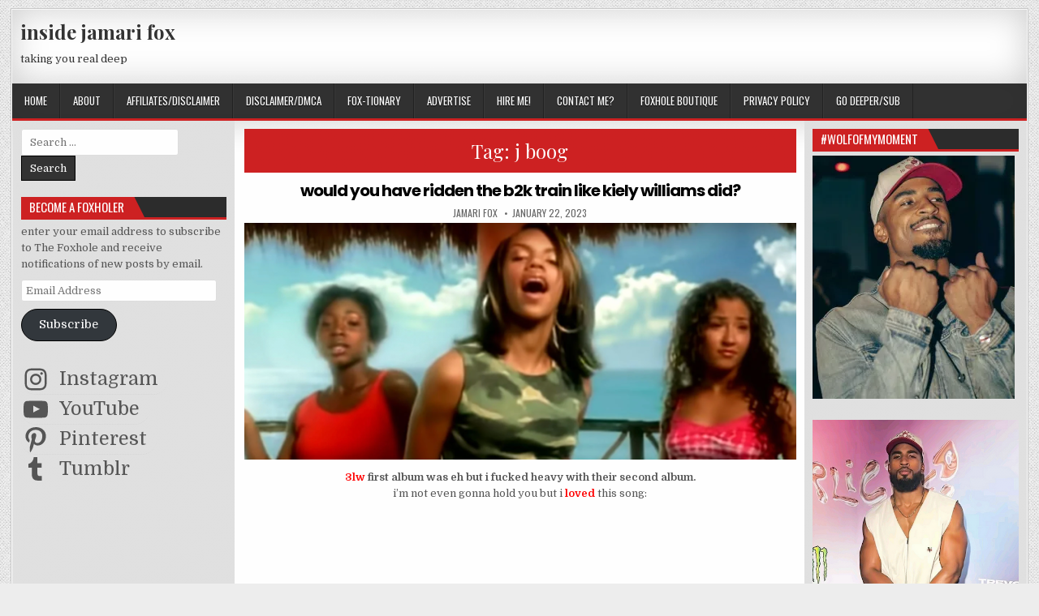

--- FILE ---
content_type: text/html; charset=UTF-8
request_url: https://insidejamarifox.com/tag/j-boog/
body_size: 23729
content:
<!DOCTYPE html>
<html lang="en-US">
<head>
<meta charset="UTF-8">
<meta name="viewport" content="width=device-width, initial-scale=1, maximum-scale=1">
<link rel="profile" href="http://gmpg.org/xfn/11">
<link rel="pingback" href="https://insidejamarifox.com/xmlrpc.php">
<meta name='robots' content='index, follow, max-image-preview:large, max-snippet:-1, max-video-preview:-1' />
	<style>img:is([sizes="auto" i], [sizes^="auto," i]) { contain-intrinsic-size: 3000px 1500px }</style>
	
	<!-- This site is optimized with the Yoast SEO plugin v26.7 - https://yoast.com/wordpress/plugins/seo/ -->
	<title>j boog</title>
	<link rel="canonical" href="https://insidejamarifox.com/tag/j-boog/" />
	<meta property="og:locale" content="en_US" />
	<meta property="og:type" content="article" />
	<meta property="og:title" content="j boog" />
	<meta property="og:url" content="https://insidejamarifox.com/tag/j-boog/" />
	<meta property="og:site_name" content="inside jamari fox" />
	<meta name="twitter:card" content="summary_large_image" />
	<meta name="twitter:site" content="@itsjamarifox" />
	<script type="application/ld+json" class="yoast-schema-graph">{"@context":"https://schema.org","@graph":[{"@type":"CollectionPage","@id":"https://insidejamarifox.com/tag/j-boog/","url":"https://insidejamarifox.com/tag/j-boog/","name":"j boog","isPartOf":{"@id":"https://insidejamarifox.com/#website"},"breadcrumb":{"@id":"https://insidejamarifox.com/tag/j-boog/#breadcrumb"},"inLanguage":"en-US"},{"@type":"BreadcrumbList","@id":"https://insidejamarifox.com/tag/j-boog/#breadcrumb","itemListElement":[{"@type":"ListItem","position":1,"name":"home","item":"https://insidejamarifox.com/"},{"@type":"ListItem","position":2,"name":"j boog"}]},{"@type":"WebSite","@id":"https://insidejamarifox.com/#website","url":"https://insidejamarifox.com/","name":"inside jamari fox","description":"taking you real deep","publisher":{"@id":"https://insidejamarifox.com/#/schema/person/5772122445d4fe23c74e2ac3bce785ea"},"potentialAction":[{"@type":"SearchAction","target":{"@type":"EntryPoint","urlTemplate":"https://insidejamarifox.com/?s={search_term_string}"},"query-input":{"@type":"PropertyValueSpecification","valueRequired":true,"valueName":"search_term_string"}}],"inLanguage":"en-US"},{"@type":["Person","Organization"],"@id":"https://insidejamarifox.com/#/schema/person/5772122445d4fe23c74e2ac3bce785ea","name":"jamari fox","image":{"@type":"ImageObject","inLanguage":"en-US","@id":"https://insidejamarifox.com/#/schema/person/image/","url":"https://secure.gravatar.com/avatar/46ee319e29bea67cb182e2e6ffec5c4028e917d0b438f14cf48a0b445364356b?s=96&d=wavatar&r=r","contentUrl":"https://secure.gravatar.com/avatar/46ee319e29bea67cb182e2e6ffec5c4028e917d0b438f14cf48a0b445364356b?s=96&d=wavatar&r=r","caption":"jamari fox"},"logo":{"@id":"https://insidejamarifox.com/#/schema/person/image/"},"description":"the fox invited to the blogging table.","sameAs":["https://insidejamarifox.com/","https://www.facebook.com/insidejamarifox","https://www.instagram.com/itsjamarifox/","https://www.pinterest.com/insidejamarifox/","https://x.com/itsjamarifox","https://www.youtube.com/c/JamariFox01"]}]}</script>
	<!-- / Yoast SEO plugin. -->


<link rel='dns-prefetch' href='//secure.gravatar.com' />
<link rel='dns-prefetch' href='//stats.wp.com' />
<link rel='dns-prefetch' href='//fonts.googleapis.com' />
<link rel='dns-prefetch' href='//widgets.wp.com' />
<link rel='dns-prefetch' href='//s0.wp.com' />
<link rel='dns-prefetch' href='//0.gravatar.com' />
<link rel='dns-prefetch' href='//1.gravatar.com' />
<link rel='dns-prefetch' href='//2.gravatar.com' />
<link rel='dns-prefetch' href='//jetpack.wordpress.com' />
<link rel='dns-prefetch' href='//public-api.wordpress.com' />
<link rel='dns-prefetch' href='//s.pubmine.com' />
<link rel='dns-prefetch' href='//x.bidswitch.net' />
<link rel='dns-prefetch' href='//static.criteo.net' />
<link rel='dns-prefetch' href='//ib.adnxs.com' />
<link rel='dns-prefetch' href='//aax.amazon-adsystem.com' />
<link rel='dns-prefetch' href='//bidder.criteo.com' />
<link rel='dns-prefetch' href='//cas.criteo.com' />
<link rel='dns-prefetch' href='//gum.criteo.com' />
<link rel='dns-prefetch' href='//ads.pubmatic.com' />
<link rel='dns-prefetch' href='//gads.pubmatic.com' />
<link rel='dns-prefetch' href='//tpc.googlesyndication.com' />
<link rel='dns-prefetch' href='//ad.doubleclick.net' />
<link rel='dns-prefetch' href='//googleads.g.doubleclick.net' />
<link rel='dns-prefetch' href='//www.googletagservices.com' />
<link rel='dns-prefetch' href='//cdn.switchadhub.com' />
<link rel='dns-prefetch' href='//delivery.g.switchadhub.com' />
<link rel='dns-prefetch' href='//delivery.swid.switchadhub.com' />
<link rel='preconnect' href='//i0.wp.com' />
<link rel='preconnect' href='//c0.wp.com' />
<link rel="alternate" type="application/rss+xml" title="inside jamari fox &raquo; Feed" href="https://insidejamarifox.com/feed/" />
<link rel="alternate" type="application/rss+xml" title="inside jamari fox &raquo; Comments Feed" href="https://insidejamarifox.com/comments/feed/" />
<link rel="alternate" type="application/rss+xml" title="inside jamari fox &raquo; j boog Tag Feed" href="https://insidejamarifox.com/tag/j-boog/feed/" />
		<!-- This site uses the Google Analytics by MonsterInsights plugin v9.11.1 - Using Analytics tracking - https://www.monsterinsights.com/ -->
							<script src="//www.googletagmanager.com/gtag/js?id=G-395XW86H12"  data-cfasync="false" data-wpfc-render="false" type="text/javascript" async></script>
			<script data-cfasync="false" data-wpfc-render="false" type="text/javascript">
				var mi_version = '9.11.1';
				var mi_track_user = true;
				var mi_no_track_reason = '';
								var MonsterInsightsDefaultLocations = {"page_location":"https:\/\/insidejamarifox.com\/tag\/j-boog\/"};
								if ( typeof MonsterInsightsPrivacyGuardFilter === 'function' ) {
					var MonsterInsightsLocations = (typeof MonsterInsightsExcludeQuery === 'object') ? MonsterInsightsPrivacyGuardFilter( MonsterInsightsExcludeQuery ) : MonsterInsightsPrivacyGuardFilter( MonsterInsightsDefaultLocations );
				} else {
					var MonsterInsightsLocations = (typeof MonsterInsightsExcludeQuery === 'object') ? MonsterInsightsExcludeQuery : MonsterInsightsDefaultLocations;
				}

								var disableStrs = [
										'ga-disable-G-395XW86H12',
									];

				/* Function to detect opted out users */
				function __gtagTrackerIsOptedOut() {
					for (var index = 0; index < disableStrs.length; index++) {
						if (document.cookie.indexOf(disableStrs[index] + '=true') > -1) {
							return true;
						}
					}

					return false;
				}

				/* Disable tracking if the opt-out cookie exists. */
				if (__gtagTrackerIsOptedOut()) {
					for (var index = 0; index < disableStrs.length; index++) {
						window[disableStrs[index]] = true;
					}
				}

				/* Opt-out function */
				function __gtagTrackerOptout() {
					for (var index = 0; index < disableStrs.length; index++) {
						document.cookie = disableStrs[index] + '=true; expires=Thu, 31 Dec 2099 23:59:59 UTC; path=/';
						window[disableStrs[index]] = true;
					}
				}

				if ('undefined' === typeof gaOptout) {
					function gaOptout() {
						__gtagTrackerOptout();
					}
				}
								window.dataLayer = window.dataLayer || [];

				window.MonsterInsightsDualTracker = {
					helpers: {},
					trackers: {},
				};
				if (mi_track_user) {
					function __gtagDataLayer() {
						dataLayer.push(arguments);
					}

					function __gtagTracker(type, name, parameters) {
						if (!parameters) {
							parameters = {};
						}

						if (parameters.send_to) {
							__gtagDataLayer.apply(null, arguments);
							return;
						}

						if (type === 'event') {
														parameters.send_to = monsterinsights_frontend.v4_id;
							var hookName = name;
							if (typeof parameters['event_category'] !== 'undefined') {
								hookName = parameters['event_category'] + ':' + name;
							}

							if (typeof MonsterInsightsDualTracker.trackers[hookName] !== 'undefined') {
								MonsterInsightsDualTracker.trackers[hookName](parameters);
							} else {
								__gtagDataLayer('event', name, parameters);
							}
							
						} else {
							__gtagDataLayer.apply(null, arguments);
						}
					}

					__gtagTracker('js', new Date());
					__gtagTracker('set', {
						'developer_id.dZGIzZG': true,
											});
					if ( MonsterInsightsLocations.page_location ) {
						__gtagTracker('set', MonsterInsightsLocations);
					}
										__gtagTracker('config', 'G-395XW86H12', {"forceSSL":"true"} );
										window.gtag = __gtagTracker;										(function () {
						/* https://developers.google.com/analytics/devguides/collection/analyticsjs/ */
						/* ga and __gaTracker compatibility shim. */
						var noopfn = function () {
							return null;
						};
						var newtracker = function () {
							return new Tracker();
						};
						var Tracker = function () {
							return null;
						};
						var p = Tracker.prototype;
						p.get = noopfn;
						p.set = noopfn;
						p.send = function () {
							var args = Array.prototype.slice.call(arguments);
							args.unshift('send');
							__gaTracker.apply(null, args);
						};
						var __gaTracker = function () {
							var len = arguments.length;
							if (len === 0) {
								return;
							}
							var f = arguments[len - 1];
							if (typeof f !== 'object' || f === null || typeof f.hitCallback !== 'function') {
								if ('send' === arguments[0]) {
									var hitConverted, hitObject = false, action;
									if ('event' === arguments[1]) {
										if ('undefined' !== typeof arguments[3]) {
											hitObject = {
												'eventAction': arguments[3],
												'eventCategory': arguments[2],
												'eventLabel': arguments[4],
												'value': arguments[5] ? arguments[5] : 1,
											}
										}
									}
									if ('pageview' === arguments[1]) {
										if ('undefined' !== typeof arguments[2]) {
											hitObject = {
												'eventAction': 'page_view',
												'page_path': arguments[2],
											}
										}
									}
									if (typeof arguments[2] === 'object') {
										hitObject = arguments[2];
									}
									if (typeof arguments[5] === 'object') {
										Object.assign(hitObject, arguments[5]);
									}
									if ('undefined' !== typeof arguments[1].hitType) {
										hitObject = arguments[1];
										if ('pageview' === hitObject.hitType) {
											hitObject.eventAction = 'page_view';
										}
									}
									if (hitObject) {
										action = 'timing' === arguments[1].hitType ? 'timing_complete' : hitObject.eventAction;
										hitConverted = mapArgs(hitObject);
										__gtagTracker('event', action, hitConverted);
									}
								}
								return;
							}

							function mapArgs(args) {
								var arg, hit = {};
								var gaMap = {
									'eventCategory': 'event_category',
									'eventAction': 'event_action',
									'eventLabel': 'event_label',
									'eventValue': 'event_value',
									'nonInteraction': 'non_interaction',
									'timingCategory': 'event_category',
									'timingVar': 'name',
									'timingValue': 'value',
									'timingLabel': 'event_label',
									'page': 'page_path',
									'location': 'page_location',
									'title': 'page_title',
									'referrer' : 'page_referrer',
								};
								for (arg in args) {
																		if (!(!args.hasOwnProperty(arg) || !gaMap.hasOwnProperty(arg))) {
										hit[gaMap[arg]] = args[arg];
									} else {
										hit[arg] = args[arg];
									}
								}
								return hit;
							}

							try {
								f.hitCallback();
							} catch (ex) {
							}
						};
						__gaTracker.create = newtracker;
						__gaTracker.getByName = newtracker;
						__gaTracker.getAll = function () {
							return [];
						};
						__gaTracker.remove = noopfn;
						__gaTracker.loaded = true;
						window['__gaTracker'] = __gaTracker;
					})();
									} else {
										console.log("");
					(function () {
						function __gtagTracker() {
							return null;
						}

						window['__gtagTracker'] = __gtagTracker;
						window['gtag'] = __gtagTracker;
					})();
									}
			</script>
							<!-- / Google Analytics by MonsterInsights -->
		<script type="text/javascript">
/* <![CDATA[ */
window._wpemojiSettings = {"baseUrl":"https:\/\/s.w.org\/images\/core\/emoji\/16.0.1\/72x72\/","ext":".png","svgUrl":"https:\/\/s.w.org\/images\/core\/emoji\/16.0.1\/svg\/","svgExt":".svg","source":{"concatemoji":"https:\/\/insidejamarifox.com\/wp-includes\/js\/wp-emoji-release.min.js?ver=6.8.3"}};
/*! This file is auto-generated */
!function(s,n){var o,i,e;function c(e){try{var t={supportTests:e,timestamp:(new Date).valueOf()};sessionStorage.setItem(o,JSON.stringify(t))}catch(e){}}function p(e,t,n){e.clearRect(0,0,e.canvas.width,e.canvas.height),e.fillText(t,0,0);var t=new Uint32Array(e.getImageData(0,0,e.canvas.width,e.canvas.height).data),a=(e.clearRect(0,0,e.canvas.width,e.canvas.height),e.fillText(n,0,0),new Uint32Array(e.getImageData(0,0,e.canvas.width,e.canvas.height).data));return t.every(function(e,t){return e===a[t]})}function u(e,t){e.clearRect(0,0,e.canvas.width,e.canvas.height),e.fillText(t,0,0);for(var n=e.getImageData(16,16,1,1),a=0;a<n.data.length;a++)if(0!==n.data[a])return!1;return!0}function f(e,t,n,a){switch(t){case"flag":return n(e,"\ud83c\udff3\ufe0f\u200d\u26a7\ufe0f","\ud83c\udff3\ufe0f\u200b\u26a7\ufe0f")?!1:!n(e,"\ud83c\udde8\ud83c\uddf6","\ud83c\udde8\u200b\ud83c\uddf6")&&!n(e,"\ud83c\udff4\udb40\udc67\udb40\udc62\udb40\udc65\udb40\udc6e\udb40\udc67\udb40\udc7f","\ud83c\udff4\u200b\udb40\udc67\u200b\udb40\udc62\u200b\udb40\udc65\u200b\udb40\udc6e\u200b\udb40\udc67\u200b\udb40\udc7f");case"emoji":return!a(e,"\ud83e\udedf")}return!1}function g(e,t,n,a){var r="undefined"!=typeof WorkerGlobalScope&&self instanceof WorkerGlobalScope?new OffscreenCanvas(300,150):s.createElement("canvas"),o=r.getContext("2d",{willReadFrequently:!0}),i=(o.textBaseline="top",o.font="600 32px Arial",{});return e.forEach(function(e){i[e]=t(o,e,n,a)}),i}function t(e){var t=s.createElement("script");t.src=e,t.defer=!0,s.head.appendChild(t)}"undefined"!=typeof Promise&&(o="wpEmojiSettingsSupports",i=["flag","emoji"],n.supports={everything:!0,everythingExceptFlag:!0},e=new Promise(function(e){s.addEventListener("DOMContentLoaded",e,{once:!0})}),new Promise(function(t){var n=function(){try{var e=JSON.parse(sessionStorage.getItem(o));if("object"==typeof e&&"number"==typeof e.timestamp&&(new Date).valueOf()<e.timestamp+604800&&"object"==typeof e.supportTests)return e.supportTests}catch(e){}return null}();if(!n){if("undefined"!=typeof Worker&&"undefined"!=typeof OffscreenCanvas&&"undefined"!=typeof URL&&URL.createObjectURL&&"undefined"!=typeof Blob)try{var e="postMessage("+g.toString()+"("+[JSON.stringify(i),f.toString(),p.toString(),u.toString()].join(",")+"));",a=new Blob([e],{type:"text/javascript"}),r=new Worker(URL.createObjectURL(a),{name:"wpTestEmojiSupports"});return void(r.onmessage=function(e){c(n=e.data),r.terminate(),t(n)})}catch(e){}c(n=g(i,f,p,u))}t(n)}).then(function(e){for(var t in e)n.supports[t]=e[t],n.supports.everything=n.supports.everything&&n.supports[t],"flag"!==t&&(n.supports.everythingExceptFlag=n.supports.everythingExceptFlag&&n.supports[t]);n.supports.everythingExceptFlag=n.supports.everythingExceptFlag&&!n.supports.flag,n.DOMReady=!1,n.readyCallback=function(){n.DOMReady=!0}}).then(function(){return e}).then(function(){var e;n.supports.everything||(n.readyCallback(),(e=n.source||{}).concatemoji?t(e.concatemoji):e.wpemoji&&e.twemoji&&(t(e.twemoji),t(e.wpemoji)))}))}((window,document),window._wpemojiSettings);
/* ]]> */
</script>
<style id='wp-emoji-styles-inline-css' type='text/css'>

	img.wp-smiley, img.emoji {
		display: inline !important;
		border: none !important;
		box-shadow: none !important;
		height: 1em !important;
		width: 1em !important;
		margin: 0 0.07em !important;
		vertical-align: -0.1em !important;
		background: none !important;
		padding: 0 !important;
	}
</style>
<link rel='stylesheet' id='wp-block-library-css' href='https://c0.wp.com/c/6.8.3/wp-includes/css/dist/block-library/style.min.css' type='text/css' media='all' />
<style id='classic-theme-styles-inline-css' type='text/css'>
/*! This file is auto-generated */
.wp-block-button__link{color:#fff;background-color:#32373c;border-radius:9999px;box-shadow:none;text-decoration:none;padding:calc(.667em + 2px) calc(1.333em + 2px);font-size:1.125em}.wp-block-file__button{background:#32373c;color:#fff;text-decoration:none}
</style>
<link rel='stylesheet' id='mediaelement-css' href='https://c0.wp.com/c/6.8.3/wp-includes/js/mediaelement/mediaelementplayer-legacy.min.css' type='text/css' media='all' />
<link rel='stylesheet' id='wp-mediaelement-css' href='https://c0.wp.com/c/6.8.3/wp-includes/js/mediaelement/wp-mediaelement.min.css' type='text/css' media='all' />
<style id='jetpack-sharing-buttons-style-inline-css' type='text/css'>
.jetpack-sharing-buttons__services-list{display:flex;flex-direction:row;flex-wrap:wrap;gap:0;list-style-type:none;margin:5px;padding:0}.jetpack-sharing-buttons__services-list.has-small-icon-size{font-size:12px}.jetpack-sharing-buttons__services-list.has-normal-icon-size{font-size:16px}.jetpack-sharing-buttons__services-list.has-large-icon-size{font-size:24px}.jetpack-sharing-buttons__services-list.has-huge-icon-size{font-size:36px}@media print{.jetpack-sharing-buttons__services-list{display:none!important}}.editor-styles-wrapper .wp-block-jetpack-sharing-buttons{gap:0;padding-inline-start:0}ul.jetpack-sharing-buttons__services-list.has-background{padding:1.25em 2.375em}
</style>
<style id='global-styles-inline-css' type='text/css'>
:root{--wp--preset--aspect-ratio--square: 1;--wp--preset--aspect-ratio--4-3: 4/3;--wp--preset--aspect-ratio--3-4: 3/4;--wp--preset--aspect-ratio--3-2: 3/2;--wp--preset--aspect-ratio--2-3: 2/3;--wp--preset--aspect-ratio--16-9: 16/9;--wp--preset--aspect-ratio--9-16: 9/16;--wp--preset--color--black: #000000;--wp--preset--color--cyan-bluish-gray: #abb8c3;--wp--preset--color--white: #ffffff;--wp--preset--color--pale-pink: #f78da7;--wp--preset--color--vivid-red: #cf2e2e;--wp--preset--color--luminous-vivid-orange: #ff6900;--wp--preset--color--luminous-vivid-amber: #fcb900;--wp--preset--color--light-green-cyan: #7bdcb5;--wp--preset--color--vivid-green-cyan: #00d084;--wp--preset--color--pale-cyan-blue: #8ed1fc;--wp--preset--color--vivid-cyan-blue: #0693e3;--wp--preset--color--vivid-purple: #9b51e0;--wp--preset--gradient--vivid-cyan-blue-to-vivid-purple: linear-gradient(135deg,rgba(6,147,227,1) 0%,rgb(155,81,224) 100%);--wp--preset--gradient--light-green-cyan-to-vivid-green-cyan: linear-gradient(135deg,rgb(122,220,180) 0%,rgb(0,208,130) 100%);--wp--preset--gradient--luminous-vivid-amber-to-luminous-vivid-orange: linear-gradient(135deg,rgba(252,185,0,1) 0%,rgba(255,105,0,1) 100%);--wp--preset--gradient--luminous-vivid-orange-to-vivid-red: linear-gradient(135deg,rgba(255,105,0,1) 0%,rgb(207,46,46) 100%);--wp--preset--gradient--very-light-gray-to-cyan-bluish-gray: linear-gradient(135deg,rgb(238,238,238) 0%,rgb(169,184,195) 100%);--wp--preset--gradient--cool-to-warm-spectrum: linear-gradient(135deg,rgb(74,234,220) 0%,rgb(151,120,209) 20%,rgb(207,42,186) 40%,rgb(238,44,130) 60%,rgb(251,105,98) 80%,rgb(254,248,76) 100%);--wp--preset--gradient--blush-light-purple: linear-gradient(135deg,rgb(255,206,236) 0%,rgb(152,150,240) 100%);--wp--preset--gradient--blush-bordeaux: linear-gradient(135deg,rgb(254,205,165) 0%,rgb(254,45,45) 50%,rgb(107,0,62) 100%);--wp--preset--gradient--luminous-dusk: linear-gradient(135deg,rgb(255,203,112) 0%,rgb(199,81,192) 50%,rgb(65,88,208) 100%);--wp--preset--gradient--pale-ocean: linear-gradient(135deg,rgb(255,245,203) 0%,rgb(182,227,212) 50%,rgb(51,167,181) 100%);--wp--preset--gradient--electric-grass: linear-gradient(135deg,rgb(202,248,128) 0%,rgb(113,206,126) 100%);--wp--preset--gradient--midnight: linear-gradient(135deg,rgb(2,3,129) 0%,rgb(40,116,252) 100%);--wp--preset--font-size--small: 13px;--wp--preset--font-size--medium: 20px;--wp--preset--font-size--large: 36px;--wp--preset--font-size--x-large: 42px;--wp--preset--spacing--20: 0.44rem;--wp--preset--spacing--30: 0.67rem;--wp--preset--spacing--40: 1rem;--wp--preset--spacing--50: 1.5rem;--wp--preset--spacing--60: 2.25rem;--wp--preset--spacing--70: 3.38rem;--wp--preset--spacing--80: 5.06rem;--wp--preset--shadow--natural: 6px 6px 9px rgba(0, 0, 0, 0.2);--wp--preset--shadow--deep: 12px 12px 50px rgba(0, 0, 0, 0.4);--wp--preset--shadow--sharp: 6px 6px 0px rgba(0, 0, 0, 0.2);--wp--preset--shadow--outlined: 6px 6px 0px -3px rgba(255, 255, 255, 1), 6px 6px rgba(0, 0, 0, 1);--wp--preset--shadow--crisp: 6px 6px 0px rgba(0, 0, 0, 1);}:where(.is-layout-flex){gap: 0.5em;}:where(.is-layout-grid){gap: 0.5em;}body .is-layout-flex{display: flex;}.is-layout-flex{flex-wrap: wrap;align-items: center;}.is-layout-flex > :is(*, div){margin: 0;}body .is-layout-grid{display: grid;}.is-layout-grid > :is(*, div){margin: 0;}:where(.wp-block-columns.is-layout-flex){gap: 2em;}:where(.wp-block-columns.is-layout-grid){gap: 2em;}:where(.wp-block-post-template.is-layout-flex){gap: 1.25em;}:where(.wp-block-post-template.is-layout-grid){gap: 1.25em;}.has-black-color{color: var(--wp--preset--color--black) !important;}.has-cyan-bluish-gray-color{color: var(--wp--preset--color--cyan-bluish-gray) !important;}.has-white-color{color: var(--wp--preset--color--white) !important;}.has-pale-pink-color{color: var(--wp--preset--color--pale-pink) !important;}.has-vivid-red-color{color: var(--wp--preset--color--vivid-red) !important;}.has-luminous-vivid-orange-color{color: var(--wp--preset--color--luminous-vivid-orange) !important;}.has-luminous-vivid-amber-color{color: var(--wp--preset--color--luminous-vivid-amber) !important;}.has-light-green-cyan-color{color: var(--wp--preset--color--light-green-cyan) !important;}.has-vivid-green-cyan-color{color: var(--wp--preset--color--vivid-green-cyan) !important;}.has-pale-cyan-blue-color{color: var(--wp--preset--color--pale-cyan-blue) !important;}.has-vivid-cyan-blue-color{color: var(--wp--preset--color--vivid-cyan-blue) !important;}.has-vivid-purple-color{color: var(--wp--preset--color--vivid-purple) !important;}.has-black-background-color{background-color: var(--wp--preset--color--black) !important;}.has-cyan-bluish-gray-background-color{background-color: var(--wp--preset--color--cyan-bluish-gray) !important;}.has-white-background-color{background-color: var(--wp--preset--color--white) !important;}.has-pale-pink-background-color{background-color: var(--wp--preset--color--pale-pink) !important;}.has-vivid-red-background-color{background-color: var(--wp--preset--color--vivid-red) !important;}.has-luminous-vivid-orange-background-color{background-color: var(--wp--preset--color--luminous-vivid-orange) !important;}.has-luminous-vivid-amber-background-color{background-color: var(--wp--preset--color--luminous-vivid-amber) !important;}.has-light-green-cyan-background-color{background-color: var(--wp--preset--color--light-green-cyan) !important;}.has-vivid-green-cyan-background-color{background-color: var(--wp--preset--color--vivid-green-cyan) !important;}.has-pale-cyan-blue-background-color{background-color: var(--wp--preset--color--pale-cyan-blue) !important;}.has-vivid-cyan-blue-background-color{background-color: var(--wp--preset--color--vivid-cyan-blue) !important;}.has-vivid-purple-background-color{background-color: var(--wp--preset--color--vivid-purple) !important;}.has-black-border-color{border-color: var(--wp--preset--color--black) !important;}.has-cyan-bluish-gray-border-color{border-color: var(--wp--preset--color--cyan-bluish-gray) !important;}.has-white-border-color{border-color: var(--wp--preset--color--white) !important;}.has-pale-pink-border-color{border-color: var(--wp--preset--color--pale-pink) !important;}.has-vivid-red-border-color{border-color: var(--wp--preset--color--vivid-red) !important;}.has-luminous-vivid-orange-border-color{border-color: var(--wp--preset--color--luminous-vivid-orange) !important;}.has-luminous-vivid-amber-border-color{border-color: var(--wp--preset--color--luminous-vivid-amber) !important;}.has-light-green-cyan-border-color{border-color: var(--wp--preset--color--light-green-cyan) !important;}.has-vivid-green-cyan-border-color{border-color: var(--wp--preset--color--vivid-green-cyan) !important;}.has-pale-cyan-blue-border-color{border-color: var(--wp--preset--color--pale-cyan-blue) !important;}.has-vivid-cyan-blue-border-color{border-color: var(--wp--preset--color--vivid-cyan-blue) !important;}.has-vivid-purple-border-color{border-color: var(--wp--preset--color--vivid-purple) !important;}.has-vivid-cyan-blue-to-vivid-purple-gradient-background{background: var(--wp--preset--gradient--vivid-cyan-blue-to-vivid-purple) !important;}.has-light-green-cyan-to-vivid-green-cyan-gradient-background{background: var(--wp--preset--gradient--light-green-cyan-to-vivid-green-cyan) !important;}.has-luminous-vivid-amber-to-luminous-vivid-orange-gradient-background{background: var(--wp--preset--gradient--luminous-vivid-amber-to-luminous-vivid-orange) !important;}.has-luminous-vivid-orange-to-vivid-red-gradient-background{background: var(--wp--preset--gradient--luminous-vivid-orange-to-vivid-red) !important;}.has-very-light-gray-to-cyan-bluish-gray-gradient-background{background: var(--wp--preset--gradient--very-light-gray-to-cyan-bluish-gray) !important;}.has-cool-to-warm-spectrum-gradient-background{background: var(--wp--preset--gradient--cool-to-warm-spectrum) !important;}.has-blush-light-purple-gradient-background{background: var(--wp--preset--gradient--blush-light-purple) !important;}.has-blush-bordeaux-gradient-background{background: var(--wp--preset--gradient--blush-bordeaux) !important;}.has-luminous-dusk-gradient-background{background: var(--wp--preset--gradient--luminous-dusk) !important;}.has-pale-ocean-gradient-background{background: var(--wp--preset--gradient--pale-ocean) !important;}.has-electric-grass-gradient-background{background: var(--wp--preset--gradient--electric-grass) !important;}.has-midnight-gradient-background{background: var(--wp--preset--gradient--midnight) !important;}.has-small-font-size{font-size: var(--wp--preset--font-size--small) !important;}.has-medium-font-size{font-size: var(--wp--preset--font-size--medium) !important;}.has-large-font-size{font-size: var(--wp--preset--font-size--large) !important;}.has-x-large-font-size{font-size: var(--wp--preset--font-size--x-large) !important;}
:where(.wp-block-post-template.is-layout-flex){gap: 1.25em;}:where(.wp-block-post-template.is-layout-grid){gap: 1.25em;}
:where(.wp-block-columns.is-layout-flex){gap: 2em;}:where(.wp-block-columns.is-layout-grid){gap: 2em;}
:root :where(.wp-block-pullquote){font-size: 1.5em;line-height: 1.6;}
</style>
<link rel='stylesheet' id='wp-components-css' href='https://c0.wp.com/c/6.8.3/wp-includes/css/dist/components/style.min.css' type='text/css' media='all' />
<link rel='stylesheet' id='godaddy-styles-css' href='https://insidejamarifox.com/wp-content/mu-plugins/vendor/wpex/godaddy-launch/includes/Dependencies/GoDaddy/Styles/build/latest.css?ver=2.0.2' type='text/css' media='all' />
<link rel='stylesheet' id='elegantwp-maincss-css' href='https://insidejamarifox.com/wp-content/themes/elegantwp/style.css' type='text/css' media='all' />
<link rel='stylesheet' id='font-awesome-css' href='https://insidejamarifox.com/wp-content/themes/elegantwp/assets/css/font-awesome.min.css' type='text/css' media='all' />
<link rel='stylesheet' id='elegantwp-webfont-css' href='//fonts.googleapis.com/css?family=Playfair+Display:400,400i,700,700i|Domine:400,700|Oswald:400,700|Poppins:400,400i,700,700i&#038;display=swap' type='text/css' media='all' />
<link rel='stylesheet' id='jetpack_likes-css' href='https://c0.wp.com/p/jetpack/15.4/modules/likes/style.css' type='text/css' media='all' />
<link rel='stylesheet' id='jetpack-subscriptions-css' href='https://c0.wp.com/p/jetpack/15.4/_inc/build/subscriptions/subscriptions.min.css' type='text/css' media='all' />
<link rel='stylesheet' id='wordads-css' href='https://c0.wp.com/p/jetpack/15.4/modules/wordads/css/style.css' type='text/css' media='all' />
<script type="text/javascript" src="https://insidejamarifox.com/wp-content/plugins/google-analytics-for-wordpress/assets/js/frontend-gtag.min.js?ver=9.11.1" id="monsterinsights-frontend-script-js" async="async" data-wp-strategy="async"></script>
<script data-cfasync="false" data-wpfc-render="false" type="text/javascript" id='monsterinsights-frontend-script-js-extra'>/* <![CDATA[ */
var monsterinsights_frontend = {"js_events_tracking":"true","download_extensions":"doc,pdf,ppt,zip,xls,docx,pptx,xlsx","inbound_paths":"[]","home_url":"https:\/\/insidejamarifox.com","hash_tracking":"false","v4_id":"G-395XW86H12"};/* ]]> */
</script>
<script type="text/javascript" src="https://c0.wp.com/c/6.8.3/wp-includes/js/jquery/jquery.min.js" id="jquery-core-js"></script>
<script type="text/javascript" src="https://c0.wp.com/c/6.8.3/wp-includes/js/jquery/jquery-migrate.min.js" id="jquery-migrate-js"></script>
<link rel="https://api.w.org/" href="https://insidejamarifox.com/wp-json/" /><link rel="alternate" title="JSON" type="application/json" href="https://insidejamarifox.com/wp-json/wp/v2/tags/3796050" /><link rel="EditURI" type="application/rsd+xml" title="RSD" href="https://insidejamarifox.com/xmlrpc.php?rsd" />
<meta name="generator" content="WordPress 6.8.3" />

		<!-- GA Google Analytics @ https://m0n.co/ga -->
		<script async src="https://www.googletagmanager.com/gtag/js?id=G-395XW86H12"></script>
		<script>
			window.dataLayer = window.dataLayer || [];
			function gtag(){dataLayer.push(arguments);}
			gtag('js', new Date());
			gtag('config', 'G-395XW86H12');
		</script>

		<style>img#wpstats{display:none}</style>
		<style type="text/css">.recentcomments a{display:inline !important;padding:0 !important;margin:0 !important;}</style><style type="text/css" id="custom-background-css">
body.custom-background { background-color: #ededed; background-image: url("https://insidejamarifox.com/wp-content/themes/elegantwp/assets/images/background.png"); background-position: left top; background-size: auto; background-repeat: repeat; background-attachment: fixed; }
</style>
			<script data-cfasync=&quot;false&quot; type="text/javascript">
			var __ATA_PP = { 'pt': 3, 'ht': 2, 'tn': 'elegantwp', 'uloggedin': '0', 'amp': false, 'siteid': 48134555, 'consent': 0, 'ad': { 'label': { 'text': 'Advertisements' }, 'reportAd': { 'text': 'Report this ad' }, 'privacySettings': { 'text': 'Privacy', 'onClick': function() { window.__tcfapi && window.__tcfapi('showUi'); } } }, 'disabled_slot_formats': [] };
			var __ATA = __ATA || {};
			__ATA.cmd = __ATA.cmd || [];
			__ATA.criteo = __ATA.criteo || {};
			__ATA.criteo.cmd = __ATA.criteo.cmd || [];
		</script>
					<script type="text/javascript">
				window.sas_fallback = window.sas_fallback || [];
				window.sas_fallback.push(
					{ tag: "&lt;div id=&quot;atatags-481345555-{{unique_id}}&quot;&gt;&lt;/div&gt;&lt;script&gt;__ATA.cmd.push(function() {__ATA.initDynamicSlot({id: \'atatags-481345555-{{unique_id}}\',location: 310,formFactor: \'001\',label: {text: \'Advertisements\',},creative: {reportAd: {text: \'Report this ad\',},privacySettings: {text: \'Privacy settings\',onClick: function() { window.__tcfapi &amp;&amp; window.__tcfapi(\'showUi\'); },}}});});&lt;/script&gt;", type: 'inline' },
					{ tag: "&lt;div id=&quot;atatags-481345555-{{unique_id}}&quot;&gt;&lt;/div&gt;&lt;script&gt;__ATA.cmd.push(function() {__ATA.initDynamicSlot({id: \'atatags-481345555-{{unique_id}}\',location: 120,formFactor: \'001\',label: {text: \'Advertisements\',},creative: {reportAd: {text: \'Report this ad\',},privacySettings: {text: \'Privacy settings\',onClick: function() { window.__tcfapi &amp;&amp; window.__tcfapi(\'showUi\'); },}}});});&lt;/script&gt;", type: 'belowpost' },
					{ tag: "&lt;div id=&quot;atatags-481345555-{{unique_id}}&quot;&gt;&lt;/div&gt;&lt;script&gt;__ATA.cmd.push(function() {__ATA.initDynamicSlot({id: \'atatags-481345555-{{unique_id}}\',location: 110,formFactor: \'002\',label: {text: \'Advertisements\',},creative: {reportAd: {text: \'Report this ad\',},privacySettings: {text: \'Privacy settings\',onClick: function() { window.__tcfapi &amp;&amp; window.__tcfapi(\'showUi\'); },}}});});&lt;/script&gt;", type: 'top' }
				);
			</script>		<script data-cfasync=&quot;false&quot; type="text/javascript">
		function loadIPONWEB() { // TODO: Remove this after June 30th, 2025
		(function(){var g=Date.now||function(){return+new Date};function h(a,b){a:{for(var c=a.length,d="string"==typeof a?a.split(""):a,e=0;e<c;e++)if(e in d&&b.call(void 0,d[e],e,a)){b=e;break a}b=-1}return 0>b?null:"string"==typeof a?a.charAt(b):a[b]};function k(a,b,c){c=null!=c?"="+encodeURIComponent(String(c)):"";if(b+=c){c=a.indexOf("#");0>c&&(c=a.length);var d=a.indexOf("?");if(0>d||d>c){d=c;var e=""}else e=a.substring(d+1,c);a=[a.substr(0,d),e,a.substr(c)];c=a[1];a[1]=b?c?c+"&"+b:b:c;a=a[0]+(a[1]?"?"+a[1]:"")+a[2]}return a};var l=0;function m(a,b){var c=document.createElement("script");c.src=a;c.onload=function(){b&&b(void 0)};c.onerror=function(){b&&b("error")};a=document.getElementsByTagName("head");var d;a&&0!==a.length?d=a[0]:d=document.documentElement;d.appendChild(c)}function n(a){var b=void 0===b?document.cookie:b;return(b=h(b.split("; "),function(c){return-1!=c.indexOf(a+"=")}))?b.split("=")[1]:""}function p(a){return"string"==typeof a&&0<a.length}
		function r(a,b,c){b=void 0===b?"":b;c=void 0===c?".":c;var d=[];Object.keys(a).forEach(function(e){var f=a[e],q=typeof f;"object"==q&&null!=f||"function"==q?d.push(r(f,b+e+c)):null!==f&&void 0!==f&&(e=encodeURIComponent(b+e),d.push(e+"="+encodeURIComponent(f)))});return d.filter(p).join("&")}function t(a,b){a||((window.__ATA||{}).config=b.c,m(b.url))}var u=Math.floor(1E13*Math.random()),v=window.__ATA||{};window.__ATA=v;window.__ATA.cmd=v.cmd||[];v.rid=u;v.createdAt=g();var w=window.__ATA||{},x="s.pubmine.com";
		w&&w.serverDomain&&(x=w.serverDomain);var y="//"+x+"/conf",z=window.top===window,A=window.__ATA_PP&&window.__ATA_PP.gdpr_applies,B="boolean"===typeof A?Number(A):null,C=window.__ATA_PP||null,D=z?document.referrer?document.referrer:null:null,E=z?window.location.href:document.referrer?document.referrer:null,F,G=n("__ATA_tuuid");F=G?G:null;var H=window.innerWidth+"x"+window.innerHeight,I=n("usprivacy"),J=r({gdpr:B,pp:C,rid:u,src:D,ref:E,tuuid:F,vp:H,us_privacy:I?I:null},"",".");
		(function(a){var b=void 0===b?"cb":b;l++;var c="callback__"+g().toString(36)+"_"+l.toString(36);a=k(a,b,c);window[c]=function(d){t(void 0,d)};m(a,function(d){d&&t(d)})})(y+"?"+J);}).call(this);
		}
		</script>
		<link rel="icon" href="https://i0.wp.com/insidejamarifox.com/wp-content/uploads/2024/05/cropped-jamaridevil.jpg?fit=32%2C32&#038;ssl=1" sizes="32x32" />
<link rel="icon" href="https://i0.wp.com/insidejamarifox.com/wp-content/uploads/2024/05/cropped-jamaridevil.jpg?fit=192%2C192&#038;ssl=1" sizes="192x192" />
<link rel="apple-touch-icon" href="https://i0.wp.com/insidejamarifox.com/wp-content/uploads/2024/05/cropped-jamaridevil.jpg?fit=180%2C180&#038;ssl=1" />
<meta name="msapplication-TileImage" content="https://i0.wp.com/insidejamarifox.com/wp-content/uploads/2024/05/cropped-jamaridevil.jpg?fit=270%2C270&#038;ssl=1" />
</head>

<body class="archive tag tag-j-boog tag-3796050 custom-background wp-theme-elegantwp elegantwp-animated elegantwp-fadein" id="elegantwp-site-body" itemscope="itemscope" itemtype="http://schema.org/WebPage">
<a class="skip-link screen-reader-text" href="#elegantwp-posts-wrapper">Skip to content</a>

<div class="elegantwp-outer-wrapper-full">
<div class="elegantwp-outer-wrapper">

<div class="elegantwp-container elegantwp-secondary-menu-container clearfix">
<div class="elegantwp-secondary-menu-container-inside clearfix">
<nav class="elegantwp-nav-secondary" id="elegantwp-secondary-navigation" itemscope="itemscope" itemtype="http://schema.org/SiteNavigationElement" role="navigation" aria-label="Secondary Menu">
<button class="elegantwp-secondary-responsive-menu-icon" aria-controls="elegantwp-menu-secondary-navigation" aria-expanded="false">Menu</button>
</nav>
</div>
</div>

<div class="elegantwp-container" id="elegantwp-header" itemscope="itemscope" itemtype="http://schema.org/WPHeader" role="banner">
<div class="elegantwp-head-content clearfix" id="elegantwp-head-content">


<div class="elegantwp-header-inside clearfix">
<div id="elegantwp-logo">
    <div class="site-branding">
      <h1 class="elegantwp-site-title"><a href="https://insidejamarifox.com/" rel="home">inside jamari fox</a></h1>
      <p class="elegantwp-site-description">taking you real deep</p>
    </div>
</div><!--/#elegantwp-logo -->

<div id="elegantwp-header-banner">
</div><!--/#elegantwp-header-banner -->
</div>

</div><!--/#elegantwp-head-content -->
</div><!--/#elegantwp-header -->

<div class="elegantwp-container elegantwp-primary-menu-container clearfix">
<div class="elegantwp-primary-menu-container-inside clearfix">

<nav class="elegantwp-nav-primary" id="elegantwp-primary-navigation" itemscope="itemscope" itemtype="http://schema.org/SiteNavigationElement" role="navigation" aria-label="Primary Menu">
<button class="elegantwp-primary-responsive-menu-icon" aria-controls="elegantwp-menu-primary-navigation" aria-expanded="false">Menu</button>
<ul id="elegantwp-menu-primary-navigation" class="elegantwp-primary-nav-menu elegantwp-menu-primary"><li ><a href="https://insidejamarifox.com/">Home</a></li><li class="page_item page-item-353"><a href="https://insidejamarifox.com/inside-me/">ABOUT</a></li><li class="page_item page-item-127521"><a href="https://insidejamarifox.com/affiliates/">AFFILIATES/DISCLAIMER</a></li><li class="page_item page-item-9542"><a href="https://insidejamarifox.com/disclaimer/">DISCLAIMER/DMCA</a></li><li class="page_item page-item-2564"><a href="https://insidejamarifox.com/foxhole/">FOX-TIONARY</a></li><li class="page_item page-item-94162 page_item_has_children"><a href="https://insidejamarifox.com/advertise-2/">ADVERTISE</a><ul class='children'><li class="page_item page-item-125096"><a href="https://insidejamarifox.com/advertise-2/sponsorship-inquiries/">SPONSORSHIP INQUIRIES</a></li></ul></li><li class="page_item page-item-111635"><a href="https://insidejamarifox.com/hire-me/">HIRE ME!</a></li><li class="page_item page-item-9555"><a href="https://insidejamarifox.com/contactthefox/">CONTACT ME?</a></li><li class="page_item page-item-127623"><a href="https://insidejamarifox.com/foxhole-boutique/">FOXHOLE BOUTIQUE</a></li><li class="page_item page-item-130870"><a href="https://insidejamarifox.com/privacy-policy/">privacy policy</a></li><li class="page_item page-item-130919"><a href="https://insidejamarifox.com/go-deeper-sub/">GO DEEPER/SUB</a></li></ul></nav>


<div class='elegantwp-social-search-box'>

<form role="search" method="get" class="elegantwp-search-form" action="https://insidejamarifox.com/">
<label>
    <span class="screen-reader-text">Search for:</span>
    <input type="search" class="elegantwp-search-field" placeholder="Search &hellip;" value="" name="s" />
</label>
<input type="submit" class="elegantwp-search-submit" value="Search" />
</form></div>

</div>
</div>




<div class="elegantwp-container clearfix" id="elegantwp-wrapper">
<div class="elegantwp-content-wrapper clearfix" id="elegantwp-content-wrapper">
<div class="elegantwp-main-wrapper clearfix" id="elegantwp-main-wrapper" itemscope="itemscope" itemtype="http://schema.org/Blog" role="main">
<div class="theiaStickySidebar">
<div class="elegantwp-main-wrapper-inside clearfix">


<div class="elegantwp-featured-posts-area elegantwp-featured-posts-area-top clearfix">

</div>


<div class="elegantwp-posts-wrapper" id="elegantwp-posts-wrapper">

<div class="elegantwp-posts">

<header class="page-header">
<h1 class="page-title">Tag: <span>j boog</span></h1></header>

<div class="elegantwp-posts-content">


    <div class="elegantwp-posts-container">
        
        
<div id="post-124726" class="elegantwp-fp09-post">

    
        <div class="elegantwp-fp09-post-details-full">
    
    <h3 class="elegantwp-fp09-post-title"><a href="https://insidejamarifox.com/would-have-you-have-ridden-the-b2k-train-like-kiely-williams-did/" rel="bookmark">would you have ridden the b2k train like kiely williams did?</a></h3>
            <div class="elegantwp-fp09-post-footer">
    <span class="elegantwp-fp09-post-author elegantwp-fp09-post-meta"><a href="https://insidejamarifox.com/author/insidejamarifox/"><span class="screen-reader-text">Author: </span>jamari fox</a></span>    <span class="elegantwp-fp09-post-date elegantwp-fp09-post-meta"><span class="screen-reader-text">Published Date: </span>January 22, 2023</span>        </div>
    
    <div class="elegantwp-fp09-post-snippet clearfix">
    <p><img data-recalc-dims="1" fetchpriority="high" decoding="async" class="aligncenter size-full wp-image-124727" src="https://i0.wp.com/insidejamarifox.com/wp-content/uploads/2023/01/Screenshot-2023-01-22-at-12.39.58-PM.png?resize=680%2C292&#038;ssl=1" alt="" width="680" height="292" /></p>
<p style="text-align: center;"><strong><span style="color: #ff0000;">3lw</span> first album was eh but i fucked heavy with their second album.</strong><br />
i&#8217;m not even gonna hold you but i <strong><span style="color: #ff0000;">loved</span></strong> this song:</p>
<p><iframe title="3LW: 02. Neva Get Enuf (ft. Lil&#039; Wayne) (Lyrics)" width="680" height="383" src="https://www.youtube.com/embed/2GcdcIqy0yU?feature=oembed" frameborder="0" allow="accelerometer; autoplay; clipboard-write; encrypted-media; gyroscope; picture-in-picture; web-share" allowfullscreen></iframe></p>
<p style="text-align: center;"><em>good times.</em><br />
this group has<strong><span style="color: #ff0000;"> been in some mess</span></strong>.<br />
<strong><span style="color: #ff0000;">kiely williams</span> has always been some mess.</strong><br />
it seems like she <strong><span style="color: #ff0000;">had some fun</span> </strong>in her younger days tho.<br />
<strong>she allegedly took the train <span style="color: #ff0000;">on the b2k express</span>&#8230;</strong></p>
<p> <a href="https://insidejamarifox.com/would-have-you-have-ridden-the-b2k-train-like-kiely-williams-did/#more-124726" class="more-link">Continue reading<span class="screen-reader-text"> &#8220;would you have ridden the b2k train like kiely williams did?&#8221;</span> <span class="meta-nav">&rarr;</span></a></p>
    </div>

    
    </div>    
</div>
    
        
<div id="post-110764" class="elegantwp-fp09-post">

    
        <div class="elegantwp-fp09-post-details-full">
    
    <h3 class="elegantwp-fp09-post-title"><a href="https://insidejamarifox.com/j-boog-zaya-wade-michelle-obama-demonic-b2k/" rel="bookmark">zaya wade is demonic and will turn all the straights into trans (j-boog is calling it)</a></h3>
            <div class="elegantwp-fp09-post-footer">
    <span class="elegantwp-fp09-post-author elegantwp-fp09-post-meta"><a href="https://insidejamarifox.com/author/insidejamarifox/"><span class="screen-reader-text">Author: </span>jamari fox</a></span>    <span class="elegantwp-fp09-post-date elegantwp-fp09-post-meta"><span class="screen-reader-text">Published Date: </span>March 7, 2021</span>        </div>
    
    <div class="elegantwp-fp09-post-snippet clearfix">
    <p><img data-recalc-dims="1" decoding="async" class="aligncenter wp-image-110765" src="https://i0.wp.com/insidejamarifox.com/wp-content/uploads/2021/03/2omh87lx3cUmDop-eV_MG0bEOvNtmJZsjejFWJ8WsPyXPIkjHRaoxSoKK2MvidkxNwh8Gb4eY0zZeiB7HEiEoSuSB8qNv1zGTak_1H-_TjMf5Q.jpg?resize=555%2C608&#038;ssl=1" alt="" width="555" height="608" /></p>
<p style="text-align: center;"><em>look at <strong><span style="color: #ff0000;">^that face</span></strong>.</em><br />
i love <strong><span style="color: #ff0000;">a handsome face</span></strong> on a wolf tbh.<br />
i wasn&#8217;t into <strong><span style="color: #ff0000;">b2k</span></strong> as a kid,<br />
but i did like <strong><span style="color: #ff0000;">their singles</span></strong>.<br />
<em>i <strong><span style="color: #ff0000;">wasn&#8217;t really</span> </strong>a &#8220;boy band&#8221; person tbh.</em><br />
out of all b2k,<br />
i&#8217;ll say i thought <strong><span style="color: #ff0000;">j-boog</span></strong> was the most attractive.<br />
he <strong><span style="color: #ff0000;">grew</span> </strong>to into a fine wolf:</p>
<p><img data-recalc-dims="1" loading="lazy" decoding="async" class="aligncenter wp-image-110766" src="https://i0.wp.com/insidejamarifox.com/wp-content/uploads/2021/03/Screen-Shot-2021-03-07-at-10.16.36-AM.png?resize=555%2C561&#038;ssl=1" alt="" width="555" height="561" /></p>
<p style="text-align: center;">&#8230;but like <strong><span style="color: #ff0000;">most of the fine wolves on social media</span></strong>,<br />
he has a &#8220;<strong><span style="color: #ff0000;">let me share my fucked up views and thoughts</span></strong>&#8221; problem.<br />
<strong><span style="color: #ff0000;">zaya wade</span>,</strong><br />
<strong>dwyane and gabby wade&#8217;s trans daughter,</strong><br />
<strong>had <span style="color: #ff0000;">an interview with michelle obama</span> that has mosy of the straights in a tizzy.</strong></p>
<p><iframe loading="lazy" title="Gabrielle Union &amp; Dwyane Wade’s Daughter Zaya Meets Michelle Obama" width="680" height="383" src="https://www.youtube.com/embed/U9QaZpnirVg?feature=oembed" frameborder="0" allow="accelerometer; autoplay; clipboard-write; encrypted-media; gyroscope; picture-in-picture; web-share" allowfullscreen></iframe></p>
<p>&nbsp;</p>
<p style="text-align: center;">this is what j-boog <strong><span style="color: #ff0000;">had to say about</span> </strong>it on ig under &#8220;<strong><span style="color: #ff0000;">hollywood unlocked</span></strong>&#8220;&#8230;<br />
 <a href="https://insidejamarifox.com/j-boog-zaya-wade-michelle-obama-demonic-b2k/#more-110764" class="more-link">Continue reading<span class="screen-reader-text"> &#8220;zaya wade is demonic and will turn all the straights into trans (j-boog is calling it)&#8221;</span> <span class="meta-nav">&rarr;</span></a></p>
    </div>

    
    </div>    
</div>
    
        
<div id="post-39622" class="elegantwp-fp09-post">

    
        <div class="elegantwp-fp09-post-details-full">
    
    <h3 class="elegantwp-fp09-post-title"><a href="https://insidejamarifox.com/daddy-lets-take-our-ratchet-love-to-hollywood/" rel="bookmark">Daddy, Lets Take Our Ratchet Love To Hollywood</a></h3>
            <div class="elegantwp-fp09-post-footer">
    <span class="elegantwp-fp09-post-author elegantwp-fp09-post-meta"><a href="https://insidejamarifox.com/author/insidejamarifox/"><span class="screen-reader-text">Author: </span>jamari fox</a></span>    <span class="elegantwp-fp09-post-date elegantwp-fp09-post-meta"><span class="screen-reader-text">Published Date: </span>September 15, 2014</span>        </div>
    
    <div class="elegantwp-fp09-post-snippet clearfix">
    <p style="text-align: center;"><a href="https://i0.wp.com/insidejamarifox.com/wp-content/uploads/2014/09/love-hip-hop-hollywood.png?ssl=1"><img data-recalc-dims="1" loading="lazy" decoding="async" class="aligncenter size-full wp-image-39624" src="https://i0.wp.com/insidejamarifox.com/wp-content/uploads/2014/09/love-hip-hop-hollywood.png?resize=500%2C500&#038;ssl=1" alt="love-hip-hop-hollywood" width="500" height="500" /></a><em>i felt it was like <span style="color: #ff6600;"><strong>a train wreck</strong></span> that i couldn&#8217;t turn away from&#8230;</em><br />
<em> was i the only one who <strong><span style="color: #ff6600;">felt</span></strong> this way?</em><br />
<strong>so tonight,</strong><br />
<strong><span style="color: #ff6600;"> &#8220;love and hiphop hollywood&#8221;</span> premiered.</strong><br />
this show is one <strong><span style="color: #ff6600;">a whole new level of ratchet</span></strong>,<br />
but i have <strong><span style="color: #ff6600;">a quick breakdown</span></strong>&#8230;<br />
 <a href="https://insidejamarifox.com/daddy-lets-take-our-ratchet-love-to-hollywood/#more-39622" class="more-link">Continue reading<span class="screen-reader-text"> &#8220;Daddy, Lets Take Our Ratchet Love To Hollywood&#8221;</span> <span class="meta-nav">&rarr;</span></a></p>
    </div>

    
    </div>    
</div>
    
        
<div id="post-8937" class="elegantwp-fp09-post">

    
        <div class="elegantwp-fp09-post-details-full">
    
    <h3 class="elegantwp-fp09-post-title"><a href="https://insidejamarifox.com/raz-b-opens-up-the-gay-list-in-his-chamber-of-secrets/" rel="bookmark">Raz B Opens Up The Gay List In His Chamber of Secrets</a></h3>
            <div class="elegantwp-fp09-post-footer">
    <span class="elegantwp-fp09-post-author elegantwp-fp09-post-meta"><a href="https://insidejamarifox.com/author/insidejamarifox/"><span class="screen-reader-text">Author: </span>jamari fox</a></span>    <span class="elegantwp-fp09-post-date elegantwp-fp09-post-meta"><span class="screen-reader-text">Published Date: </span>May 25, 2012</span>        </div>
    
    <div class="elegantwp-fp09-post-snippet clearfix">
    <p style="text-align:center;"><img data-recalc-dims="1" loading="lazy" decoding="async" class="aligncenter" src="https://i0.wp.com/24.media.tumblr.com/tumblr_m4d7md93JK1rpe667o1_500.jpg?resize=500%2C500" alt="" width="500" height="500" /></p>
<p style="text-align:center;"><img data-recalc-dims="1" loading="lazy" decoding="async" class="aligncenter" src="https://i0.wp.com/25.media.tumblr.com/tumblr_m4ic24WhJ51rvu0r3o1_500.jpg?resize=500%2C390" alt="" width="500" height="390" /></p>
<p style="text-align:center;"><img data-recalc-dims="1" loading="lazy" decoding="async" class="aligncenter" src="https://i0.wp.com/24.media.tumblr.com/tumblr_m4fhp9dtT61rv1aiwo1_500.jpg?resize=456%2C304" alt="" width="456" height="304" /></p>
<h2 style="text-align:center;">&#8230;. and it <span style="color:#ff0000;">starts</span> boys.</h2>
<blockquote>
<p style="text-align:right;"> <a href="https://insidejamarifox.com/raz-b-opens-up-the-gay-list-in-his-chamber-of-secrets/#more-8937" class="more-link">Continue reading<span class="screen-reader-text"> &#8220;Raz B Opens Up The Gay List In His Chamber of Secrets&#8221;</span> <span class="meta-nav">&rarr;</span></a></p>
</blockquote>
    </div>

    
    </div>    
</div>
    
        
<div id="post-8208" class="elegantwp-fp09-post">

    
        <div class="elegantwp-fp09-post-details-full">
    
    <h3 class="elegantwp-fp09-post-title"><a href="https://insidejamarifox.com/b2k-becomes-a-threesome/" rel="bookmark">B2K Becomes A Threesome</a></h3>
            <div class="elegantwp-fp09-post-footer">
    <span class="elegantwp-fp09-post-author elegantwp-fp09-post-meta"><a href="https://insidejamarifox.com/author/insidejamarifox/"><span class="screen-reader-text">Author: </span>jamari fox</a></span>    <span class="elegantwp-fp09-post-date elegantwp-fp09-post-meta"><span class="screen-reader-text">Published Date: </span>April 2, 2012</span>        </div>
    
    <div class="elegantwp-fp09-post-snippet clearfix">
    <p style="text-align:center;">Well well well&#8230;<br />
I know my Wolves will PERSONALLY love this.<br />
The Hybrids of <strong><span style="color:#ff0000;">B2k</span></strong> are getting back together&#8230;. <strong><em>maybe.</em></strong></p>
<p style="text-align:center;"><img data-recalc-dims="1" loading="lazy" decoding="async" class="aligncenter" src="https://i0.wp.com/27.media.tumblr.com/tumblr_m1u7yx5XHm1qh2jvho1_500.gif?resize=500%2C354" alt="" width="500" height="354" /></p>
<p style="text-align:center;"> <a href="https://insidejamarifox.com/b2k-becomes-a-threesome/#more-8208" class="more-link">Continue reading<span class="screen-reader-text"> &#8220;B2K Becomes A Threesome&#8221;</span> <span class="meta-nav">&rarr;</span></a></p>
    </div>

    
    </div>    
</div>
    
        
<div id="post-5923" class="elegantwp-fp09-post">

    
        <div class="elegantwp-fp09-post-details-full">
    
    <h3 class="elegantwp-fp09-post-title"><a href="https://insidejamarifox.com/b2k-the-goodbye-tour/" rel="bookmark">B2K&#8230; The Goodbye Tour?</a></h3>
            <div class="elegantwp-fp09-post-footer">
    <span class="elegantwp-fp09-post-author elegantwp-fp09-post-meta"><a href="https://insidejamarifox.com/author/insidejamarifox/"><span class="screen-reader-text">Author: </span>jamari fox</a></span>    <span class="elegantwp-fp09-post-date elegantwp-fp09-post-meta"><span class="screen-reader-text">Published Date: </span>October 20, 2011</span>        </div>
    
    <div class="elegantwp-fp09-post-snippet clearfix">
    <p style="text-align:center;"><img data-recalc-dims="1" loading="lazy" decoding="async" class="aligncenter" src="https://i0.wp.com/love2d.com/wp-content/uploads/2008/12/bio11.jpg?resize=612%2C443" alt="" width="612" height="443" /></p>
<p style="text-align:center;"><em>Are you ready to see them band together for one final hoo-rah?</em><br />
<em><strong>All that pop lockin, dry humpin, 1, 2 3 steppin action&#8230; for the last time?</strong></em><br />
&#8230;..</p>
<p style="text-align:center;"><strong>Well, one desperate schizophrenic wants to keep hope alive.</strong>&#8230;</p>
<p style="text-align:center;"> <a href="https://insidejamarifox.com/b2k-the-goodbye-tour/#more-5923" class="more-link">Continue reading<span class="screen-reader-text"> &#8220;B2K&#8230; The Goodbye Tour?&#8221;</span> <span class="meta-nav">&rarr;</span></a></p>
    </div>

    
    </div>    
</div>
        </div>
    <div class="clear"></div>

    

</div>
</div>

</div><!--/#elegantwp-posts-wrapper -->


<div class='elegantwp-featured-posts-area elegantwp-featured-posts-area-bottom clearfix'>

</div>


</div>
</div>
</div><!-- /#elegantwp-main-wrapper -->


<div class="elegantwp-sidebar-one-wrapper elegantwp-sidebar-widget-areas clearfix" id="elegantwp-sidebar-one-wrapper" itemscope="itemscope" itemtype="http://schema.org/WPSideBar" role="complementary">
<div class="theiaStickySidebar">
<div class="elegantwp-sidebar-one-wrapper-inside clearfix">

<div id="search-9" class="elegantwp-side-widget widget widget_search">
<form role="search" method="get" class="elegantwp-search-form" action="https://insidejamarifox.com/">
<label>
    <span class="screen-reader-text">Search for:</span>
    <input type="search" class="elegantwp-search-field" placeholder="Search &hellip;" value="" name="s" />
</label>
<input type="submit" class="elegantwp-search-submit" value="Search" />
</form></div><div id="blog_subscription-8" class="elegantwp-side-widget widget widget_blog_subscription jetpack_subscription_widget"><h2 class="elegantwp-widget-title"><span>BECOME A FOXHOLER</span></h2>
			<div class="wp-block-jetpack-subscriptions__container">
			<form action="#" method="post" accept-charset="utf-8" id="subscribe-blog-blog_subscription-8"
				data-blog="48134555"
				data-post_access_level="everybody" >
									<div id="subscribe-text"><p>enter your email address to subscribe to The Foxhole and receive notifications of new posts by email.</p>
</div>
										<p id="subscribe-email">
						<label id="jetpack-subscribe-label"
							class="screen-reader-text"
							for="subscribe-field-blog_subscription-8">
							Email Address						</label>
						<input type="email" name="email" autocomplete="email" required="required"
																					value=""
							id="subscribe-field-blog_subscription-8"
							placeholder="Email Address"
						/>
					</p>

					<p id="subscribe-submit"
											>
						<input type="hidden" name="action" value="subscribe"/>
						<input type="hidden" name="source" value="https://insidejamarifox.com/tag/j-boog/"/>
						<input type="hidden" name="sub-type" value="widget"/>
						<input type="hidden" name="redirect_fragment" value="subscribe-blog-blog_subscription-8"/>
						<input type="hidden" id="_wpnonce" name="_wpnonce" value="86d7cc5ab8" /><input type="hidden" name="_wp_http_referer" value="/tag/j-boog/" />						<button type="submit"
															class="wp-block-button__link"
																					name="jetpack_subscriptions_widget"
						>
							Subscribe						</button>
					</p>
							</form>
						</div>
			
</div><div id="block-17" class="elegantwp-side-widget widget widget_block">
<ul class="wp-block-social-links aligncenter has-large-icon-size has-visible-labels is-style-pill-shape is-vertical is-layout-flex wp-container-core-social-links-is-layout-8d0caef2 wp-block-social-links-is-layout-flex"><li class="wp-social-link wp-social-link-instagram  wp-block-social-link"><a href="https://www.instagram.com/itsjamarifox/" class="wp-block-social-link-anchor"><svg width="24" height="24" viewBox="0 0 24 24" version="1.1" xmlns="http://www.w3.org/2000/svg" aria-hidden="true" focusable="false"><path d="M12,4.622c2.403,0,2.688,0.009,3.637,0.052c0.877,0.04,1.354,0.187,1.671,0.31c0.42,0.163,0.72,0.358,1.035,0.673 c0.315,0.315,0.51,0.615,0.673,1.035c0.123,0.317,0.27,0.794,0.31,1.671c0.043,0.949,0.052,1.234,0.052,3.637 s-0.009,2.688-0.052,3.637c-0.04,0.877-0.187,1.354-0.31,1.671c-0.163,0.42-0.358,0.72-0.673,1.035 c-0.315,0.315-0.615,0.51-1.035,0.673c-0.317,0.123-0.794,0.27-1.671,0.31c-0.949,0.043-1.233,0.052-3.637,0.052 s-2.688-0.009-3.637-0.052c-0.877-0.04-1.354-0.187-1.671-0.31c-0.42-0.163-0.72-0.358-1.035-0.673 c-0.315-0.315-0.51-0.615-0.673-1.035c-0.123-0.317-0.27-0.794-0.31-1.671C4.631,14.688,4.622,14.403,4.622,12 s0.009-2.688,0.052-3.637c0.04-0.877,0.187-1.354,0.31-1.671c0.163-0.42,0.358-0.72,0.673-1.035 c0.315-0.315,0.615-0.51,1.035-0.673c0.317-0.123,0.794-0.27,1.671-0.31C9.312,4.631,9.597,4.622,12,4.622 M12,3 C9.556,3,9.249,3.01,8.289,3.054C7.331,3.098,6.677,3.25,6.105,3.472C5.513,3.702,5.011,4.01,4.511,4.511 c-0.5,0.5-0.808,1.002-1.038,1.594C3.25,6.677,3.098,7.331,3.054,8.289C3.01,9.249,3,9.556,3,12c0,2.444,0.01,2.751,0.054,3.711 c0.044,0.958,0.196,1.612,0.418,2.185c0.23,0.592,0.538,1.094,1.038,1.594c0.5,0.5,1.002,0.808,1.594,1.038 c0.572,0.222,1.227,0.375,2.185,0.418C9.249,20.99,9.556,21,12,21s2.751-0.01,3.711-0.054c0.958-0.044,1.612-0.196,2.185-0.418 c0.592-0.23,1.094-0.538,1.594-1.038c0.5-0.5,0.808-1.002,1.038-1.594c0.222-0.572,0.375-1.227,0.418-2.185 C20.99,14.751,21,14.444,21,12s-0.01-2.751-0.054-3.711c-0.044-0.958-0.196-1.612-0.418-2.185c-0.23-0.592-0.538-1.094-1.038-1.594 c-0.5-0.5-1.002-0.808-1.594-1.038c-0.572-0.222-1.227-0.375-2.185-0.418C14.751,3.01,14.444,3,12,3L12,3z M12,7.378 c-2.552,0-4.622,2.069-4.622,4.622S9.448,16.622,12,16.622s4.622-2.069,4.622-4.622S14.552,7.378,12,7.378z M12,15 c-1.657,0-3-1.343-3-3s1.343-3,3-3s3,1.343,3,3S13.657,15,12,15z M16.804,6.116c-0.596,0-1.08,0.484-1.08,1.08 s0.484,1.08,1.08,1.08c0.596,0,1.08-0.484,1.08-1.08S17.401,6.116,16.804,6.116z"></path></svg><span class="wp-block-social-link-label">Instagram</span></a></li>

<li class="wp-social-link wp-social-link-youtube  wp-block-social-link"><a href="https://www.youtube.com/c/JamariFox01" class="wp-block-social-link-anchor"><svg width="24" height="24" viewBox="0 0 24 24" version="1.1" xmlns="http://www.w3.org/2000/svg" aria-hidden="true" focusable="false"><path d="M21.8,8.001c0,0-0.195-1.378-0.795-1.985c-0.76-0.797-1.613-0.801-2.004-0.847c-2.799-0.202-6.997-0.202-6.997-0.202 h-0.009c0,0-4.198,0-6.997,0.202C4.608,5.216,3.756,5.22,2.995,6.016C2.395,6.623,2.2,8.001,2.2,8.001S2,9.62,2,11.238v1.517 c0,1.618,0.2,3.237,0.2,3.237s0.195,1.378,0.795,1.985c0.761,0.797,1.76,0.771,2.205,0.855c1.6,0.153,6.8,0.201,6.8,0.201 s4.203-0.006,7.001-0.209c0.391-0.047,1.243-0.051,2.004-0.847c0.6-0.607,0.795-1.985,0.795-1.985s0.2-1.618,0.2-3.237v-1.517 C22,9.62,21.8,8.001,21.8,8.001z M9.935,14.594l-0.001-5.62l5.404,2.82L9.935,14.594z"></path></svg><span class="wp-block-social-link-label">YouTube</span></a></li>

<li class="wp-social-link wp-social-link-pinterest  wp-block-social-link"><a href="https://www.pinterest.com/insidejamarifox/" class="wp-block-social-link-anchor"><svg width="24" height="24" viewBox="0 0 24 24" version="1.1" xmlns="http://www.w3.org/2000/svg" aria-hidden="true" focusable="false"><path d="M12.289,2C6.617,2,3.606,5.648,3.606,9.622c0,1.846,1.025,4.146,2.666,4.878c0.25,0.111,0.381,0.063,0.439-0.169 c0.044-0.175,0.267-1.029,0.365-1.428c0.032-0.128,0.017-0.237-0.091-0.362C6.445,11.911,6.01,10.75,6.01,9.668 c0-2.777,2.194-5.464,5.933-5.464c3.23,0,5.49,2.108,5.49,5.122c0,3.407-1.794,5.768-4.13,5.768c-1.291,0-2.257-1.021-1.948-2.277 c0.372-1.495,1.089-3.112,1.089-4.191c0-0.967-0.542-1.775-1.663-1.775c-1.319,0-2.379,1.309-2.379,3.059 c0,1.115,0.394,1.869,0.394,1.869s-1.302,5.279-1.54,6.261c-0.405,1.666,0.053,4.368,0.094,4.604 c0.021,0.126,0.167,0.169,0.25,0.063c0.129-0.165,1.699-2.419,2.142-4.051c0.158-0.59,0.817-2.995,0.817-2.995 c0.43,0.784,1.681,1.446,3.013,1.446c3.963,0,6.822-3.494,6.822-7.833C20.394,5.112,16.849,2,12.289,2"></path></svg><span class="wp-block-social-link-label">Pinterest</span></a></li>

<li class="wp-social-link wp-social-link-tumblr  wp-block-social-link"><a href="https://insidejamarifox.tumblr.com/" class="wp-block-social-link-anchor"><svg width="24" height="24" viewBox="0 0 24 24" version="1.1" xmlns="http://www.w3.org/2000/svg" aria-hidden="true" focusable="false"><path d="M17.04 21.28h-3.28c-2.84 0-4.94-1.37-4.94-5.02v-5.67H6.08V7.5c2.93-.73 4.11-3.3 4.3-5.48h3.01v4.93h3.47v3.65H13.4v4.93c0 1.47.73 2.01 1.92 2.01h1.73v3.75z" /></path></svg><span class="wp-block-social-link-label">Tumblr</span></a></li></ul>
</div>
</div>
</div>
</div><!-- /#elegantwp-sidebar-one-wrapper-->

<div class="elegantwp-sidebar-two-wrapper elegantwp-sidebar-widget-areas clearfix" id="elegantwp-sidebar-two-wrapper" itemscope="itemscope" itemtype="http://schema.org/WPSideBar" role="complementary">
<div class="theiaStickySidebar">
<div class="elegantwp-sidebar-two-wrapper-inside clearfix">

<div id="media_image-50" class="elegantwp-side-widget widget widget_media_image"><h2 class="elegantwp-widget-title"><span>#wolfofmymoment</span></h2><img width="249" height="300" src="https://i0.wp.com/insidejamarifox.com/wp-content/uploads/2024/11/GcYf-4NXwAAxkA0.jpg?fit=249%2C300&amp;ssl=1" class="image wp-image-136821  attachment-medium size-medium" alt="" style="max-width: 100%; height: auto;" decoding="async" loading="lazy" srcset="https://i0.wp.com/insidejamarifox.com/wp-content/uploads/2024/11/GcYf-4NXwAAxkA0.jpg?w=663&amp;ssl=1 663w, https://i0.wp.com/insidejamarifox.com/wp-content/uploads/2024/11/GcYf-4NXwAAxkA0.jpg?resize=249%2C300&amp;ssl=1 249w" sizes="auto, (max-width: 249px) 100vw, 249px" data-attachment-id="136821" data-permalink="https://insidejamarifox.com/gcyf-4nxwaaxka0/" data-orig-file="https://i0.wp.com/insidejamarifox.com/wp-content/uploads/2024/11/GcYf-4NXwAAxkA0.jpg?fit=663%2C800&amp;ssl=1" data-orig-size="663,800" data-comments-opened="1" data-image-meta="{&quot;aperture&quot;:&quot;0&quot;,&quot;credit&quot;:&quot;&quot;,&quot;camera&quot;:&quot;&quot;,&quot;caption&quot;:&quot;&quot;,&quot;created_timestamp&quot;:&quot;0&quot;,&quot;copyright&quot;:&quot;&quot;,&quot;focal_length&quot;:&quot;0&quot;,&quot;iso&quot;:&quot;0&quot;,&quot;shutter_speed&quot;:&quot;0&quot;,&quot;title&quot;:&quot;&quot;,&quot;orientation&quot;:&quot;1&quot;}" data-image-title="GcYf-4NXwAAxkA0" data-image-description="" data-image-caption="" data-medium-file="https://i0.wp.com/insidejamarifox.com/wp-content/uploads/2024/11/GcYf-4NXwAAxkA0.jpg?fit=249%2C300&amp;ssl=1" data-large-file="https://i0.wp.com/insidejamarifox.com/wp-content/uploads/2024/11/GcYf-4NXwAAxkA0.jpg?fit=663%2C800&amp;ssl=1" /></div><div id="media_image-51" class="elegantwp-side-widget widget widget_media_image"><img width="436" height="800" src="https://i0.wp.com/insidejamarifox.com/wp-content/uploads/2024/11/Screenshot-2024-11-15-at-11.28.44%E2%80%AFAM.png?fit=436%2C800&amp;ssl=1" class="image wp-image-136824  attachment-full size-full" alt="" style="max-width: 100%; height: auto;" decoding="async" loading="lazy" data-attachment-id="136824" data-permalink="https://insidejamarifox.com/screenshot-2024-11-15-at-11-28-44-am/" data-orig-file="https://i0.wp.com/insidejamarifox.com/wp-content/uploads/2024/11/Screenshot-2024-11-15-at-11.28.44%E2%80%AFAM.png?fit=436%2C800&amp;ssl=1" data-orig-size="436,800" data-comments-opened="1" data-image-meta="{&quot;aperture&quot;:&quot;0&quot;,&quot;credit&quot;:&quot;&quot;,&quot;camera&quot;:&quot;&quot;,&quot;caption&quot;:&quot;&quot;,&quot;created_timestamp&quot;:&quot;0&quot;,&quot;copyright&quot;:&quot;&quot;,&quot;focal_length&quot;:&quot;0&quot;,&quot;iso&quot;:&quot;0&quot;,&quot;shutter_speed&quot;:&quot;0&quot;,&quot;title&quot;:&quot;&quot;,&quot;orientation&quot;:&quot;0&quot;}" data-image-title="Screenshot 2024-11-15 at 11.28.44 AM" data-image-description="" data-image-caption="" data-medium-file="https://i0.wp.com/insidejamarifox.com/wp-content/uploads/2024/11/Screenshot-2024-11-15-at-11.28.44%E2%80%AFAM.png?fit=164%2C300&amp;ssl=1" data-large-file="https://i0.wp.com/insidejamarifox.com/wp-content/uploads/2024/11/Screenshot-2024-11-15-at-11.28.44%E2%80%AFAM.png?fit=436%2C800&amp;ssl=1" /></div><div id="media_image-52" class="elegantwp-side-widget widget widget_media_image"><img width="548" height="806" src="https://i0.wp.com/insidejamarifox.com/wp-content/uploads/2024/11/drool.gif?fit=548%2C806&amp;ssl=1" class="image wp-image-136828  attachment-full size-full" alt="" style="max-width: 100%; height: auto;" decoding="async" loading="lazy" data-attachment-id="136828" data-permalink="https://insidejamarifox.com/drool-4/" data-orig-file="https://i0.wp.com/insidejamarifox.com/wp-content/uploads/2024/11/drool.gif?fit=548%2C806&amp;ssl=1" data-orig-size="548,806" data-comments-opened="1" data-image-meta="{&quot;aperture&quot;:&quot;0&quot;,&quot;credit&quot;:&quot;&quot;,&quot;camera&quot;:&quot;&quot;,&quot;caption&quot;:&quot;&quot;,&quot;created_timestamp&quot;:&quot;0&quot;,&quot;copyright&quot;:&quot;&quot;,&quot;focal_length&quot;:&quot;0&quot;,&quot;iso&quot;:&quot;0&quot;,&quot;shutter_speed&quot;:&quot;0&quot;,&quot;title&quot;:&quot;&quot;,&quot;orientation&quot;:&quot;0&quot;}" data-image-title="drool" data-image-description="" data-image-caption="" data-medium-file="https://i0.wp.com/insidejamarifox.com/wp-content/uploads/2024/11/drool.gif?fit=204%2C300&amp;ssl=1" data-large-file="https://i0.wp.com/insidejamarifox.com/wp-content/uploads/2024/11/drool.gif?fit=548%2C806&amp;ssl=1" /></div><div id="media_image-48" class="elegantwp-side-widget widget widget_media_image"><a href="https://cash.app/$happyfox/"><img class="image " src="https://insidejamarifox.com/wp-content/uploads/2023/12/kerala-india-12-07-2023-600nw-2330170817.webp" alt="" width="" height="" decoding="async" loading="lazy" /></a></div>
		<div id="recent-posts-7" class="elegantwp-side-widget widget widget_recent_entries">
		<h2 class="elegantwp-widget-title"><span>Recent Posts</span></h2><nav aria-label="Recent Posts">
		<ul>
											<li>
					<a href="https://insidejamarifox.com/until/">until…</a>
											<span class="post-date">January 17, 2026</span>
									</li>
											<li>
					<a href="https://insidejamarifox.com/so-i-watched-pillion-and-the-sub-in-me-jumped-out-but-then-jumped-back-in/">so i watched &#8220;pillion&#8221; and the sub in me jumped out (but then jumped back in)</a>
											<span class="post-date">January 17, 2026</span>
									</li>
											<li>
					<a href="https://insidejamarifox.com/hard-life-soft-ass/">hard life; soft ass</a>
											<span class="post-date">January 14, 2026</span>
									</li>
											<li>
					<a href="https://insidejamarifox.com/joshua-had-him-riding-stick-shift-in-that-parking-garage/">joshua had him riding stick shift in that parking garage</a>
											<span class="post-date">January 13, 2026</span>
									</li>
											<li>
					<a href="https://insidejamarifox.com/is-jtrusty-listening-to-more-back-to-black-than-the-white-stripes-this-era/">is jtrusty listening to more &#8220;back to black&#8221; than &#8220;the white stripes&#8221; this era?</a>
											<span class="post-date">January 13, 2026</span>
									</li>
											<li>
					<a href="https://insidejamarifox.com/are-you-dominant-submissive-both-or-all-of-the-above/">are you dominant, submissive, both, or all of the above?</a>
											<span class="post-date">January 13, 2026</span>
									</li>
											<li>
					<a href="https://insidejamarifox.com/fk-the-industry-with-that-big-black-d__k/">f**k the industry with that big black d__k!</a>
											<span class="post-date">January 12, 2026</span>
									</li>
											<li>
					<a href="https://insidejamarifox.com/she-thought-because-im-gay-i-was-a-gay-metal-detector-too/">she thought because i&#8217;m gay, i was a gay metal detector too</a>
											<span class="post-date">January 12, 2026</span>
									</li>
											<li>
					<a href="https://insidejamarifox.com/cam-newton-and-lady-london-were-a-masterclass-in-verbal-sparring/">cam newton and lady london were a masterclass in verbal sparring</a>
											<span class="post-date">January 12, 2026</span>
									</li>
											<li>
					<a href="https://insidejamarifox.com/delivering-my-cheeks-to-mistamanny_-front-door-was-all-i-need-to-do/">delivering my cheeks to @mistamanny_ front door was all i need to do!?</a>
											<span class="post-date">January 12, 2026</span>
									</li>
					</ul>

		</nav></div><div id="recent-comments-8" class="elegantwp-side-widget widget widget_recent_comments"><h2 class="elegantwp-widget-title"><span>Recent Comments</span></h2><nav aria-label="Recent Comments"><ul id="recentcomments"><li class="recentcomments"><span class="comment-author-link">Ronnie</span> on <a href="https://insidejamarifox.com/she-thought-because-im-gay-i-was-a-gay-metal-detector-too/#comment-182097">she thought because i&#8217;m gay, i was a gay metal detector too</a></li><li class="recentcomments"><span class="comment-author-link">Ronnie</span> on <a href="https://insidejamarifox.com/so-i-watched-pillion-and-the-sub-in-me-jumped-out-but-then-jumped-back-in/#comment-182096">so i watched &#8220;pillion&#8221; and the sub in me jumped out (but then jumped back in)</a></li><li class="recentcomments"><span class="comment-author-link">reality616</span> on <a href="https://insidejamarifox.com/delivering-my-cheeks-to-mistamanny_-front-door-was-all-i-need-to-do/#comment-182091">delivering my cheeks to @mistamanny_ front door was all i need to do!?</a></li><li class="recentcomments"><span class="comment-author-link">reality616</span> on <a href="https://insidejamarifox.com/are-we-gonna-be-shocked-if-marshall-price-goes-full-power-fox/#comment-182090">are we gonna be shocked if marshall price goes full power fox?</a></li><li class="recentcomments"><span class="comment-author-link">Chris</span> on <a href="https://insidejamarifox.com/she-thought-because-im-gay-i-was-a-gay-metal-detector-too/#comment-182088">she thought because i&#8217;m gay, i was a gay metal detector too</a></li><li class="recentcomments"><span class="comment-author-link">Chris</span> on <a href="https://insidejamarifox.com/are-you-dominant-submissive-both-or-all-of-the-above/#comment-182087">are you dominant, submissive, both, or all of the above?</a></li><li class="recentcomments"><span class="comment-author-link">AJ2FLY</span> on <a href="https://insidejamarifox.com/moving-up-moving-down-moving-all-around/#comment-182084">moving up, moving down, moving all around</a></li><li class="recentcomments"><span class="comment-author-link">Chris</span> on <a href="https://insidejamarifox.com/yolanda-adams-addresses-gays-in-the-church-and-wow/#comment-182080">yolanda adams addresses gays in the church and wow</a></li><li class="recentcomments"><span class="comment-author-link"><a href="https://gravatar.com/wyliekatt" class="url" rel="ugc external nofollow">wilykat</a></span> on <a href="https://insidejamarifox.com/yolanda-adams-addresses-gays-in-the-church-and-wow/#comment-182079">yolanda adams addresses gays in the church and wow</a></li><li class="recentcomments"><span class="comment-author-link">johnwjones967</span> on <a href="https://insidejamarifox.com/so-ice-has-the-same-fire-power-as-the-police-now/#comment-182077">so ICE has the same fire power as the police now?</a></li></ul></nav></div><div id="categories-10" class="elegantwp-side-widget widget widget_categories"><h2 class="elegantwp-widget-title"><span>Categories</span></h2><form action="https://insidejamarifox.com" method="get"><label class="screen-reader-text" for="cat">Categories</label><select  name='cat' id='cat' class='postform'>
	<option value='-1'>Select Category</option>
	<option class="level-0" value="150915477">&#8230;OR NAH?</option>
	<option class="level-0" value="150923117">&#8220;DUH&#8221;</option>
	<option class="level-0" value="150915131">A COUPLE MINUTES OF AWESOME</option>
	<option class="level-0" value="48427104">A FOXY REVIEW</option>
	<option class="level-0" value="20446206">A LIL TASTE OF JAMARI</option>
	<option class="level-0" value="55839175">ALL ABOUT THE BUNZ</option>
	<option class="level-0" value="150925067">AN &#8220;A-HA&#8221; MOMENT</option>
	<option class="level-0" value="150924238">BACKWOODS</option>
	<option class="level-0" value="82835847">BALLER WOLVES BASICS</option>
	<option class="level-0" value="150917352">BEAUTY VANITY AND PRETTY SH*T</option>
	<option class="level-0" value="150918815">BLACK LIVES MATTER</option>
	<option class="level-0" value="150912551">BULLETIN BOARD</option>
	<option class="level-0" value="150923792">CHOOSING VIOLENCE</option>
	<option class="level-0" value="45761629">CONCRETE FOREST STATE OF MIND</option>
	<option class="level-0" value="115558072">CUM AND LET ME INTERVIEW YOU</option>
	<option class="level-0" value="15740986">DEAR JAMARI FOX, &#8220;HELP!&#8221;</option>
	<option class="level-0" value="25725090">DREAMS OF THE FUTURE</option>
	<option class="level-0" value="95940918">F-BI PLEASE SEE YOUR NEWEST MISSION</option>
	<option class="level-0" value="46140478">FOR MY WOLVES&#8230;</option>
	<option class="level-0" value="48224428">FOX SWAGG</option>
	<option class="level-0" value="46140476">FOX TALK ONLY</option>
	<option class="level-0" value="150917557">FOXHOLE BOOK CLUB</option>
	<option class="level-0" value="150923992">FUCKED AROUND AND FOUND OUT</option>
	<option class="level-0" value="45761564">GIVIN&#8217; YOU THAT REAL</option>
	<option class="level-0" value="59003668">GO SEE THAT FLICK!</option>
	<option class="level-0" value="150920624">GOD HAS BEEN WORKING ON ME</option>
	<option class="level-0" value="150925478">GOD I (DON&#8217;T) ASK FOR MUCH BUT</option>
	<option class="level-0" value="150924487">GOD I SEE WHAT YOU DO FOR OTHERS</option>
	<option class="level-0" value="46604610">GOOD MUTHAFUCKIN&#8217; TIMES</option>
	<option class="level-0" value="46424359">HE HAS AN EXPENSIVE PENIS</option>
	<option class="level-0" value="17131423">HE MAKES MY TAIL SIT UP</option>
	<option class="level-0" value="1628324">HYBRID POWER</option>
	<option class="level-0" value="150924433">HYENA ATE MY FACE</option>
	<option class="level-0" value="45761711">I CAME&#8230; DID YOU?</option>
	<option class="level-0" value="45760109">I GOT A QUESTION I NEED ANSWERED</option>
	<option class="level-0" value="102702358">I WOULD ACTUALLY BUY YOUR ALBUM</option>
	<option class="level-0" value="150916725">I&#8217;LL ALLOW IT</option>
	<option class="level-0" value="150924493">I&#8217;LL SHOW YOU HOW TO THIS SON</option>
	<option class="level-0" value="150924961">I&#8217;M A TEENY TINY BIT OBSESSED!</option>
	<option class="level-0" value="150924254">I&#8217;M GOOD</option>
	<option class="level-0" value="4386405">I&#8217;M LOOKING AT YOU LIKE YOU&#8217;RE A DOOFUS</option>
	<option class="level-0" value="150917540">IT REEKS OF &#8220;ATTENTIONISTO&#8221;</option>
	<option class="level-0" value="150922630">IT&#8217;S A DUB</option>
	<option class="level-0" value="45759790">ITS A BIRD! ITS A PLANE!&#8230; NO ITS JUST RATCHET</option>
	<option class="level-0" value="150924463">JACKAL ATE MY FACE</option>
	<option class="level-0" value="150915388">JACKALS, HYENAS, AND PINEAPPLES</option>
	<option class="level-0" value="41729049">LE LUXE LE FOX</option>
	<option class="level-0" value="150916407">LEAKAGE ALL OVER YOUR SCREEN</option>
	<option class="level-0" value="178550">LET ME TELL YOU A STORY&#8230;</option>
	<option class="level-0" value="45760328">LIVIN&#8217; THIS LIFE WE LIVE</option>
	<option class="level-0" value="125228091">MOVIE NIGHT IN THE FOXHOLE</option>
	<option class="level-0" value="150915261">NAH THEY HAVE NO CHILL BUTTON</option>
	<option class="level-0" value="150923821">NOTHING TO SEE HERE</option>
	<option class="level-0" value="99373129">ON MY KANYE WEST TYPE OF RANT</option>
	<option class="level-0" value="150923713">PATREON EXCLUSIVE</option>
	<option class="level-0" value="101837755">PLAY WITH MY JOYSTICK</option>
	<option class="level-0" value="94588148">POINT. AIM. BALLER CUM SHOTS.</option>
	<option class="level-0" value="46424340">PREMIUM MEAT OF MY MINUTE</option>
	<option class="level-0" value="150923339">SO I HAVE SOME THOUGHTS</option>
	<option class="level-0" value="45760281">SOMETHING OPRAH WOULD TELL YOU</option>
	<option class="level-0" value="150921207">SPONSORED</option>
	<option class="level-0" value="45761670">STREET WALKER TALK ABOUT THAT &#8220;D&#8221;</option>
	<option class="level-0" value="150919044">SUNKEN PLACE SITUATIONS?</option>
	<option class="level-0" value="150918335">SUS</option>
	<option class="level-0" value="105271340">THANK GOD FOR A BELT AND THE BIBLE</option>
	<option class="level-0" value="101837814">THE &#8220;DUMB JOCK&#8221; FILES</option>
	<option class="level-0" value="150923312">THE ALLEGEDLY OF IT ALL</option>
	<option class="level-0" value="150915083">THE FOREST IS TALKING</option>
	<option class="level-0" value="150916015">THE FOXHOLE WUZ HERE</option>
	<option class="level-0" value="98512623">THE GREAT WOLF HUNT</option>
	<option class="level-0" value="150923586">THE MENTAL HEALTH MUSINGS</option>
	<option class="level-0" value="101837962">THE PEOPLE YOU WANT TO PUNCH IN THE FACE</option>
	<option class="level-0" value="102450299">THE RISE OF THE PRE BALLER WOLVES</option>
	<option class="level-0" value="50932388">THE VIXEN FILES</option>
	<option class="level-0" value="94626038">THEY ONLY LIKE THEIR WATER AT ROOM TEMPERATURE</option>
	<option class="level-0" value="150914252">THINGS A FOX LOVES</option>
	<option class="level-0" value="150920649">THINGS THAT MAKE YOU GO &#8220;EW&#8221;</option>
	<option class="level-0" value="45759974">TURN YO TV ON</option>
	<option class="level-0" value="150922518">UGH</option>
	<option class="level-0" value="150925560">UH OH</option>
	<option class="level-0" value="150922707">UM IM CONFUSED</option>
	<option class="level-0" value="150923606">VENT THREAD LIGHTLY</option>
	<option class="level-0" value="56264312">VIXEN CANDY</option>
	<option class="level-0" value="46633111">WEREWOLF 101</option>
	<option class="level-0" value="45761785">WHEN I SAY I WAS &#8220;LMAO&#8221;</option>
	<option class="level-0" value="76293650">WHEN WE ROLE PLAY</option>
	<option class="level-0" value="150915247">WHERE IS MY BRITNEY SPEARS GIF?</option>
	<option class="level-0" value="150915697">WOW</option>
	<option class="level-0" value="26715057">X MARKS THE FOX</option>
	<option class="level-0" value="150917262">YAWN!</option>
	<option class="level-0" value="101837980">YOU GET A GOLD STAR TODAY!</option>
	<option class="level-0" value="87589893">YOU WASN&#8217;T READY FOR THAT QUICKIE</option>
</select>
</form><script type="text/javascript">
/* <![CDATA[ */

(function() {
	var dropdown = document.getElementById( "cat" );
	function onCatChange() {
		if ( dropdown.options[ dropdown.selectedIndex ].value > 0 ) {
			dropdown.parentNode.submit();
		}
	}
	dropdown.onchange = onCatChange;
})();

/* ]]> */
</script>
</div><div id="archives-7" class="elegantwp-side-widget widget widget_archive"><h2 class="elegantwp-widget-title"><span>Archives</span></h2>		<label class="screen-reader-text" for="archives-dropdown-7">Archives</label>
		<select id="archives-dropdown-7" name="archive-dropdown">
			
			<option value="">Select Month</option>
				<option value='https://insidejamarifox.com/2026/01/'> January 2026 </option>
	<option value='https://insidejamarifox.com/2025/12/'> December 2025 </option>
	<option value='https://insidejamarifox.com/2025/11/'> November 2025 </option>
	<option value='https://insidejamarifox.com/2025/10/'> October 2025 </option>
	<option value='https://insidejamarifox.com/2025/09/'> September 2025 </option>
	<option value='https://insidejamarifox.com/2025/08/'> August 2025 </option>
	<option value='https://insidejamarifox.com/2025/07/'> July 2025 </option>
	<option value='https://insidejamarifox.com/2025/06/'> June 2025 </option>
	<option value='https://insidejamarifox.com/2025/05/'> May 2025 </option>
	<option value='https://insidejamarifox.com/2025/04/'> April 2025 </option>
	<option value='https://insidejamarifox.com/2025/03/'> March 2025 </option>
	<option value='https://insidejamarifox.com/2025/02/'> February 2025 </option>
	<option value='https://insidejamarifox.com/2025/01/'> January 2025 </option>
	<option value='https://insidejamarifox.com/2024/12/'> December 2024 </option>
	<option value='https://insidejamarifox.com/2024/11/'> November 2024 </option>
	<option value='https://insidejamarifox.com/2024/10/'> October 2024 </option>
	<option value='https://insidejamarifox.com/2024/09/'> September 2024 </option>
	<option value='https://insidejamarifox.com/2024/08/'> August 2024 </option>
	<option value='https://insidejamarifox.com/2024/07/'> July 2024 </option>
	<option value='https://insidejamarifox.com/2024/06/'> June 2024 </option>
	<option value='https://insidejamarifox.com/2024/05/'> May 2024 </option>
	<option value='https://insidejamarifox.com/2024/04/'> April 2024 </option>
	<option value='https://insidejamarifox.com/2024/03/'> March 2024 </option>
	<option value='https://insidejamarifox.com/2024/02/'> February 2024 </option>
	<option value='https://insidejamarifox.com/2024/01/'> January 2024 </option>
	<option value='https://insidejamarifox.com/2023/12/'> December 2023 </option>
	<option value='https://insidejamarifox.com/2023/11/'> November 2023 </option>
	<option value='https://insidejamarifox.com/2023/10/'> October 2023 </option>
	<option value='https://insidejamarifox.com/2023/09/'> September 2023 </option>
	<option value='https://insidejamarifox.com/2023/08/'> August 2023 </option>
	<option value='https://insidejamarifox.com/2023/07/'> July 2023 </option>
	<option value='https://insidejamarifox.com/2023/06/'> June 2023 </option>
	<option value='https://insidejamarifox.com/2023/05/'> May 2023 </option>
	<option value='https://insidejamarifox.com/2023/04/'> April 2023 </option>
	<option value='https://insidejamarifox.com/2023/03/'> March 2023 </option>
	<option value='https://insidejamarifox.com/2023/02/'> February 2023 </option>
	<option value='https://insidejamarifox.com/2023/01/'> January 2023 </option>
	<option value='https://insidejamarifox.com/2022/12/'> December 2022 </option>
	<option value='https://insidejamarifox.com/2022/11/'> November 2022 </option>
	<option value='https://insidejamarifox.com/2022/10/'> October 2022 </option>
	<option value='https://insidejamarifox.com/2022/09/'> September 2022 </option>
	<option value='https://insidejamarifox.com/2022/08/'> August 2022 </option>
	<option value='https://insidejamarifox.com/2022/07/'> July 2022 </option>
	<option value='https://insidejamarifox.com/2022/06/'> June 2022 </option>
	<option value='https://insidejamarifox.com/2022/05/'> May 2022 </option>
	<option value='https://insidejamarifox.com/2022/04/'> April 2022 </option>
	<option value='https://insidejamarifox.com/2022/03/'> March 2022 </option>
	<option value='https://insidejamarifox.com/2022/02/'> February 2022 </option>
	<option value='https://insidejamarifox.com/2022/01/'> January 2022 </option>
	<option value='https://insidejamarifox.com/2021/12/'> December 2021 </option>
	<option value='https://insidejamarifox.com/2021/11/'> November 2021 </option>
	<option value='https://insidejamarifox.com/2021/10/'> October 2021 </option>
	<option value='https://insidejamarifox.com/2021/09/'> September 2021 </option>
	<option value='https://insidejamarifox.com/2021/08/'> August 2021 </option>
	<option value='https://insidejamarifox.com/2021/07/'> July 2021 </option>
	<option value='https://insidejamarifox.com/2021/06/'> June 2021 </option>
	<option value='https://insidejamarifox.com/2021/05/'> May 2021 </option>
	<option value='https://insidejamarifox.com/2021/04/'> April 2021 </option>
	<option value='https://insidejamarifox.com/2021/03/'> March 2021 </option>
	<option value='https://insidejamarifox.com/2021/02/'> February 2021 </option>
	<option value='https://insidejamarifox.com/2021/01/'> January 2021 </option>
	<option value='https://insidejamarifox.com/2020/12/'> December 2020 </option>
	<option value='https://insidejamarifox.com/2020/11/'> November 2020 </option>
	<option value='https://insidejamarifox.com/2020/10/'> October 2020 </option>
	<option value='https://insidejamarifox.com/2020/09/'> September 2020 </option>
	<option value='https://insidejamarifox.com/2020/08/'> August 2020 </option>
	<option value='https://insidejamarifox.com/2020/07/'> July 2020 </option>
	<option value='https://insidejamarifox.com/2020/06/'> June 2020 </option>
	<option value='https://insidejamarifox.com/2020/05/'> May 2020 </option>
	<option value='https://insidejamarifox.com/2020/04/'> April 2020 </option>
	<option value='https://insidejamarifox.com/2020/03/'> March 2020 </option>
	<option value='https://insidejamarifox.com/2020/02/'> February 2020 </option>
	<option value='https://insidejamarifox.com/2020/01/'> January 2020 </option>
	<option value='https://insidejamarifox.com/2019/12/'> December 2019 </option>
	<option value='https://insidejamarifox.com/2019/11/'> November 2019 </option>
	<option value='https://insidejamarifox.com/2019/10/'> October 2019 </option>
	<option value='https://insidejamarifox.com/2019/09/'> September 2019 </option>
	<option value='https://insidejamarifox.com/2019/08/'> August 2019 </option>
	<option value='https://insidejamarifox.com/2019/07/'> July 2019 </option>
	<option value='https://insidejamarifox.com/2019/06/'> June 2019 </option>
	<option value='https://insidejamarifox.com/2019/05/'> May 2019 </option>
	<option value='https://insidejamarifox.com/2019/04/'> April 2019 </option>
	<option value='https://insidejamarifox.com/2019/03/'> March 2019 </option>
	<option value='https://insidejamarifox.com/2019/02/'> February 2019 </option>
	<option value='https://insidejamarifox.com/2019/01/'> January 2019 </option>
	<option value='https://insidejamarifox.com/2018/12/'> December 2018 </option>
	<option value='https://insidejamarifox.com/2018/11/'> November 2018 </option>
	<option value='https://insidejamarifox.com/2018/10/'> October 2018 </option>
	<option value='https://insidejamarifox.com/2018/09/'> September 2018 </option>
	<option value='https://insidejamarifox.com/2018/08/'> August 2018 </option>
	<option value='https://insidejamarifox.com/2018/07/'> July 2018 </option>
	<option value='https://insidejamarifox.com/2018/06/'> June 2018 </option>
	<option value='https://insidejamarifox.com/2018/05/'> May 2018 </option>
	<option value='https://insidejamarifox.com/2018/04/'> April 2018 </option>
	<option value='https://insidejamarifox.com/2018/03/'> March 2018 </option>
	<option value='https://insidejamarifox.com/2018/02/'> February 2018 </option>
	<option value='https://insidejamarifox.com/2018/01/'> January 2018 </option>
	<option value='https://insidejamarifox.com/2017/12/'> December 2017 </option>
	<option value='https://insidejamarifox.com/2017/11/'> November 2017 </option>
	<option value='https://insidejamarifox.com/2017/10/'> October 2017 </option>
	<option value='https://insidejamarifox.com/2017/09/'> September 2017 </option>
	<option value='https://insidejamarifox.com/2017/08/'> August 2017 </option>
	<option value='https://insidejamarifox.com/2017/07/'> July 2017 </option>
	<option value='https://insidejamarifox.com/2017/06/'> June 2017 </option>
	<option value='https://insidejamarifox.com/2017/05/'> May 2017 </option>
	<option value='https://insidejamarifox.com/2017/04/'> April 2017 </option>
	<option value='https://insidejamarifox.com/2017/03/'> March 2017 </option>
	<option value='https://insidejamarifox.com/2017/02/'> February 2017 </option>
	<option value='https://insidejamarifox.com/2017/01/'> January 2017 </option>
	<option value='https://insidejamarifox.com/2016/12/'> December 2016 </option>
	<option value='https://insidejamarifox.com/2016/11/'> November 2016 </option>
	<option value='https://insidejamarifox.com/2016/10/'> October 2016 </option>
	<option value='https://insidejamarifox.com/2016/09/'> September 2016 </option>
	<option value='https://insidejamarifox.com/2016/08/'> August 2016 </option>
	<option value='https://insidejamarifox.com/2016/07/'> July 2016 </option>
	<option value='https://insidejamarifox.com/2016/06/'> June 2016 </option>
	<option value='https://insidejamarifox.com/2016/05/'> May 2016 </option>
	<option value='https://insidejamarifox.com/2016/04/'> April 2016 </option>
	<option value='https://insidejamarifox.com/2016/03/'> March 2016 </option>
	<option value='https://insidejamarifox.com/2016/02/'> February 2016 </option>
	<option value='https://insidejamarifox.com/2016/01/'> January 2016 </option>
	<option value='https://insidejamarifox.com/2015/12/'> December 2015 </option>
	<option value='https://insidejamarifox.com/2015/11/'> November 2015 </option>
	<option value='https://insidejamarifox.com/2015/10/'> October 2015 </option>
	<option value='https://insidejamarifox.com/2015/09/'> September 2015 </option>
	<option value='https://insidejamarifox.com/2015/08/'> August 2015 </option>
	<option value='https://insidejamarifox.com/2015/07/'> July 2015 </option>
	<option value='https://insidejamarifox.com/2015/06/'> June 2015 </option>
	<option value='https://insidejamarifox.com/2015/05/'> May 2015 </option>
	<option value='https://insidejamarifox.com/2015/04/'> April 2015 </option>
	<option value='https://insidejamarifox.com/2015/03/'> March 2015 </option>
	<option value='https://insidejamarifox.com/2015/02/'> February 2015 </option>
	<option value='https://insidejamarifox.com/2015/01/'> January 2015 </option>
	<option value='https://insidejamarifox.com/2014/12/'> December 2014 </option>
	<option value='https://insidejamarifox.com/2014/11/'> November 2014 </option>
	<option value='https://insidejamarifox.com/2014/10/'> October 2014 </option>
	<option value='https://insidejamarifox.com/2014/09/'> September 2014 </option>
	<option value='https://insidejamarifox.com/2014/08/'> August 2014 </option>
	<option value='https://insidejamarifox.com/2014/07/'> July 2014 </option>
	<option value='https://insidejamarifox.com/2014/06/'> June 2014 </option>
	<option value='https://insidejamarifox.com/2014/05/'> May 2014 </option>
	<option value='https://insidejamarifox.com/2014/04/'> April 2014 </option>
	<option value='https://insidejamarifox.com/2014/03/'> March 2014 </option>
	<option value='https://insidejamarifox.com/2014/02/'> February 2014 </option>
	<option value='https://insidejamarifox.com/2014/01/'> January 2014 </option>
	<option value='https://insidejamarifox.com/2013/12/'> December 2013 </option>
	<option value='https://insidejamarifox.com/2013/11/'> November 2013 </option>
	<option value='https://insidejamarifox.com/2013/10/'> October 2013 </option>
	<option value='https://insidejamarifox.com/2013/09/'> September 2013 </option>
	<option value='https://insidejamarifox.com/2013/08/'> August 2013 </option>
	<option value='https://insidejamarifox.com/2013/07/'> July 2013 </option>
	<option value='https://insidejamarifox.com/2013/06/'> June 2013 </option>
	<option value='https://insidejamarifox.com/2013/05/'> May 2013 </option>
	<option value='https://insidejamarifox.com/2013/04/'> April 2013 </option>
	<option value='https://insidejamarifox.com/2013/03/'> March 2013 </option>
	<option value='https://insidejamarifox.com/2013/02/'> February 2013 </option>
	<option value='https://insidejamarifox.com/2013/01/'> January 2013 </option>
	<option value='https://insidejamarifox.com/2012/12/'> December 2012 </option>
	<option value='https://insidejamarifox.com/2012/11/'> November 2012 </option>
	<option value='https://insidejamarifox.com/2012/10/'> October 2012 </option>
	<option value='https://insidejamarifox.com/2012/09/'> September 2012 </option>
	<option value='https://insidejamarifox.com/2012/08/'> August 2012 </option>
	<option value='https://insidejamarifox.com/2012/07/'> July 2012 </option>
	<option value='https://insidejamarifox.com/2012/06/'> June 2012 </option>
	<option value='https://insidejamarifox.com/2012/05/'> May 2012 </option>
	<option value='https://insidejamarifox.com/2012/04/'> April 2012 </option>
	<option value='https://insidejamarifox.com/2012/03/'> March 2012 </option>
	<option value='https://insidejamarifox.com/2012/02/'> February 2012 </option>
	<option value='https://insidejamarifox.com/2012/01/'> January 2012 </option>
	<option value='https://insidejamarifox.com/2011/12/'> December 2011 </option>
	<option value='https://insidejamarifox.com/2011/11/'> November 2011 </option>
	<option value='https://insidejamarifox.com/2011/10/'> October 2011 </option>
	<option value='https://insidejamarifox.com/2011/09/'> September 2011 </option>
	<option value='https://insidejamarifox.com/2011/08/'> August 2011 </option>
	<option value='https://insidejamarifox.com/2011/07/'> July 2011 </option>
	<option value='https://insidejamarifox.com/2011/06/'> June 2011 </option>
	<option value='https://insidejamarifox.com/2011/05/'> May 2011 </option>
	<option value='https://insidejamarifox.com/2011/04/'> April 2011 </option>
	<option value='https://insidejamarifox.com/2011/03/'> March 2011 </option>
	<option value='https://insidejamarifox.com/2011/02/'> February 2011 </option>
	<option value='https://insidejamarifox.com/2011/01/'> January 2011 </option>
	<option value='https://insidejamarifox.com/2010/12/'> December 2010 </option>
	<option value='https://insidejamarifox.com/2010/11/'> November 2010 </option>
	<option value='https://insidejamarifox.com/2010/10/'> October 2010 </option>
	<option value='https://insidejamarifox.com/2010/09/'> September 2010 </option>
	<option value='https://insidejamarifox.com/2010/08/'> August 2010 </option>
	<option value='https://insidejamarifox.com/2010/07/'> July 2010 </option>
	<option value='https://insidejamarifox.com/2010/06/'> June 2010 </option>
	<option value='https://insidejamarifox.com/2010/05/'> May 2010 </option>
	<option value='https://insidejamarifox.com/2010/04/'> April 2010 </option>
	<option value='https://insidejamarifox.com/2010/03/'> March 2010 </option>
	<option value='https://insidejamarifox.com/2010/02/'> February 2010 </option>
	<option value='https://insidejamarifox.com/2010/01/'> January 2010 </option>
	<option value='https://insidejamarifox.com/2009/12/'> December 2009 </option>
	<option value='https://insidejamarifox.com/2009/11/'> November 2009 </option>
	<option value='https://insidejamarifox.com/2009/10/'> October 2009 </option>
	<option value='https://insidejamarifox.com/2009/09/'> September 2009 </option>
	<option value='https://insidejamarifox.com/2009/08/'> August 2009 </option>
	<option value='https://insidejamarifox.com/2009/07/'> July 2009 </option>
	<option value='https://insidejamarifox.com/2009/06/'> June 2009 </option>
	<option value='https://insidejamarifox.com/2009/05/'> May 2009 </option>

		</select>

			<script type="text/javascript">
/* <![CDATA[ */

(function() {
	var dropdown = document.getElementById( "archives-dropdown-7" );
	function onSelectChange() {
		if ( dropdown.options[ dropdown.selectedIndex ].value !== '' ) {
			document.location.href = this.options[ this.selectedIndex ].value;
		}
	}
	dropdown.onchange = onSelectChange;
})();

/* ]]> */
</script>
</div>
</div>
</div>
</div><!-- /#elegantwp-sidebar-two-wrapper-->

</div><!--/#elegantwp-content-wrapper -->
</div><!--/#elegantwp-wrapper -->




<div class='clearfix' id='elegantwp-footer'>
<div class='elegantwp-foot-wrap elegantwp-container'>
  <p class='elegantwp-copyright'>Copyright &copy; 2026 inside jamari fox</p>
<p class='elegantwp-credit'><a href="https://themesdna.com/">Design by ThemesDNA.com</a></p>
</div>
</div><!--/#elegantwp-footer -->

</div>
</div>

<button class="elegantwp-scroll-top" title="Scroll to Top"><span class="fa fa-arrow-up" aria-hidden="true"></span><span class="screen-reader-text">Scroll to Top</span></button>

<script type="speculationrules">
{"prefetch":[{"source":"document","where":{"and":[{"href_matches":"\/*"},{"not":{"href_matches":["\/wp-*.php","\/wp-admin\/*","\/wp-content\/uploads\/*","\/wp-content\/*","\/wp-content\/plugins\/*","\/wp-content\/themes\/elegantwp\/*","\/*\\?(.+)"]}},{"not":{"selector_matches":"a[rel~=\"nofollow\"]"}},{"not":{"selector_matches":".no-prefetch, .no-prefetch a"}}]},"eagerness":"conservative"}]}
</script>
		<div id="jp-carousel-loading-overlay">
			<div id="jp-carousel-loading-wrapper">
				<span id="jp-carousel-library-loading">&nbsp;</span>
			</div>
		</div>
		<div class="jp-carousel-overlay jp-carousel-light" style="display: none;">

		<div class="jp-carousel-container jp-carousel-light">
			<!-- The Carousel Swiper -->
			<div
				class="jp-carousel-wrap swiper jp-carousel-swiper-container jp-carousel-transitions"
				itemscope
				itemtype="https://schema.org/ImageGallery">
				<div class="jp-carousel swiper-wrapper"></div>
				<div class="jp-swiper-button-prev swiper-button-prev">
					<svg width="25" height="24" viewBox="0 0 25 24" fill="none" xmlns="http://www.w3.org/2000/svg">
						<mask id="maskPrev" mask-type="alpha" maskUnits="userSpaceOnUse" x="8" y="6" width="9" height="12">
							<path d="M16.2072 16.59L11.6496 12L16.2072 7.41L14.8041 6L8.8335 12L14.8041 18L16.2072 16.59Z" fill="white"/>
						</mask>
						<g mask="url(#maskPrev)">
							<rect x="0.579102" width="23.8823" height="24" fill="#FFFFFF"/>
						</g>
					</svg>
				</div>
				<div class="jp-swiper-button-next swiper-button-next">
					<svg width="25" height="24" viewBox="0 0 25 24" fill="none" xmlns="http://www.w3.org/2000/svg">
						<mask id="maskNext" mask-type="alpha" maskUnits="userSpaceOnUse" x="8" y="6" width="8" height="12">
							<path d="M8.59814 16.59L13.1557 12L8.59814 7.41L10.0012 6L15.9718 12L10.0012 18L8.59814 16.59Z" fill="white"/>
						</mask>
						<g mask="url(#maskNext)">
							<rect x="0.34375" width="23.8822" height="24" fill="#FFFFFF"/>
						</g>
					</svg>
				</div>
			</div>
			<!-- The main close buton -->
			<div class="jp-carousel-close-hint">
				<svg width="25" height="24" viewBox="0 0 25 24" fill="none" xmlns="http://www.w3.org/2000/svg">
					<mask id="maskClose" mask-type="alpha" maskUnits="userSpaceOnUse" x="5" y="5" width="15" height="14">
						<path d="M19.3166 6.41L17.9135 5L12.3509 10.59L6.78834 5L5.38525 6.41L10.9478 12L5.38525 17.59L6.78834 19L12.3509 13.41L17.9135 19L19.3166 17.59L13.754 12L19.3166 6.41Z" fill="white"/>
					</mask>
					<g mask="url(#maskClose)">
						<rect x="0.409668" width="23.8823" height="24" fill="#FFFFFF"/>
					</g>
				</svg>
			</div>
			<!-- Image info, comments and meta -->
			<div class="jp-carousel-info">
				<div class="jp-carousel-info-footer">
					<div class="jp-carousel-pagination-container">
						<div class="jp-swiper-pagination swiper-pagination"></div>
						<div class="jp-carousel-pagination"></div>
					</div>
					<div class="jp-carousel-photo-title-container">
						<h2 class="jp-carousel-photo-caption"></h2>
					</div>
					<div class="jp-carousel-photo-icons-container">
						<a href="#" class="jp-carousel-icon-btn jp-carousel-icon-info" aria-label="Toggle photo metadata visibility">
							<span class="jp-carousel-icon">
								<svg width="25" height="24" viewBox="0 0 25 24" fill="none" xmlns="http://www.w3.org/2000/svg">
									<mask id="maskInfo" mask-type="alpha" maskUnits="userSpaceOnUse" x="2" y="2" width="21" height="20">
										<path fill-rule="evenodd" clip-rule="evenodd" d="M12.7537 2C7.26076 2 2.80273 6.48 2.80273 12C2.80273 17.52 7.26076 22 12.7537 22C18.2466 22 22.7046 17.52 22.7046 12C22.7046 6.48 18.2466 2 12.7537 2ZM11.7586 7V9H13.7488V7H11.7586ZM11.7586 11V17H13.7488V11H11.7586ZM4.79292 12C4.79292 16.41 8.36531 20 12.7537 20C17.142 20 20.7144 16.41 20.7144 12C20.7144 7.59 17.142 4 12.7537 4C8.36531 4 4.79292 7.59 4.79292 12Z" fill="white"/>
									</mask>
									<g mask="url(#maskInfo)">
										<rect x="0.8125" width="23.8823" height="24" fill="#FFFFFF"/>
									</g>
								</svg>
							</span>
						</a>
											</div>
				</div>
				<div class="jp-carousel-info-extra">
					<div class="jp-carousel-info-content-wrapper">
						<div class="jp-carousel-photo-title-container">
							<h2 class="jp-carousel-photo-title"></h2>
						</div>
						<div class="jp-carousel-comments-wrapper">
													</div>
						<div class="jp-carousel-image-meta">
							<div class="jp-carousel-title-and-caption">
								<div class="jp-carousel-photo-info">
									<h3 class="jp-carousel-caption" itemprop="caption description"></h3>
								</div>

								<div class="jp-carousel-photo-description"></div>
							</div>
							<ul class="jp-carousel-image-exif" style="display: none;"></ul>
							<a class="jp-carousel-image-download" href="#" target="_blank" style="display: none;">
								<svg width="25" height="24" viewBox="0 0 25 24" fill="none" xmlns="http://www.w3.org/2000/svg">
									<mask id="mask0" mask-type="alpha" maskUnits="userSpaceOnUse" x="3" y="3" width="19" height="18">
										<path fill-rule="evenodd" clip-rule="evenodd" d="M5.84615 5V19H19.7775V12H21.7677V19C21.7677 20.1 20.8721 21 19.7775 21H5.84615C4.74159 21 3.85596 20.1 3.85596 19V5C3.85596 3.9 4.74159 3 5.84615 3H12.8118V5H5.84615ZM14.802 5V3H21.7677V10H19.7775V6.41L9.99569 16.24L8.59261 14.83L18.3744 5H14.802Z" fill="white"/>
									</mask>
									<g mask="url(#mask0)">
										<rect x="0.870605" width="23.8823" height="24" fill="#FFFFFF"/>
									</g>
								</svg>
								<span class="jp-carousel-download-text"></span>
							</a>
							<div class="jp-carousel-image-map" style="display: none;"></div>
						</div>
					</div>
				</div>
			</div>
		</div>

		</div>
		<link rel='stylesheet' id='jetpack-swiper-library-css' href='https://c0.wp.com/p/jetpack/15.4/_inc/blocks/swiper.css' type='text/css' media='all' />
<link rel='stylesheet' id='jetpack-carousel-css' href='https://c0.wp.com/p/jetpack/15.4/modules/carousel/jetpack-carousel.css' type='text/css' media='all' />
<style id='core-block-supports-inline-css' type='text/css'>
.wp-container-core-social-links-is-layout-8d0caef2{flex-direction:column;align-items:flex-start;}
</style>
<script type="text/javascript" src="https://insidejamarifox.com/wp-content/themes/elegantwp/assets/js/jquery.fitvids.min.js" id="fitvids-js"></script>
<script type="text/javascript" src="https://insidejamarifox.com/wp-content/themes/elegantwp/assets/js/ResizeSensor.min.js" id="ResizeSensor-js"></script>
<script type="text/javascript" src="https://insidejamarifox.com/wp-content/themes/elegantwp/assets/js/theia-sticky-sidebar.min.js" id="theia-sticky-sidebar-js"></script>
<script type="text/javascript" src="https://insidejamarifox.com/wp-content/themes/elegantwp/assets/js/navigation.js" id="elegantwp-navigation-js"></script>
<script type="text/javascript" src="https://insidejamarifox.com/wp-content/themes/elegantwp/assets/js/skip-link-focus-fix.js" id="elegantwp-skip-link-focus-fix-js"></script>
<script type="text/javascript" id="elegantwp-customjs-js-extra">
/* <![CDATA[ */
var elegantwp_ajax_object = {"ajaxurl":"https:\/\/insidejamarifox.com\/wp-admin\/admin-ajax.php","sticky_menu":"1","sticky_sidebar":"1"};
/* ]]> */
</script>
<script type="text/javascript" src="https://insidejamarifox.com/wp-content/themes/elegantwp/assets/js/custom.js" id="elegantwp-customjs-js"></script>
<script type="text/javascript" id="jetpack-stats-js-before">
/* <![CDATA[ */
_stq = window._stq || [];
_stq.push([ "view", {"v":"ext","blog":"48134555","post":"0","tz":"-5","srv":"insidejamarifox.com","arch_tag":"j-boog","arch_results":"6","j":"1:15.4"} ]);
_stq.push([ "clickTrackerInit", "48134555", "0" ]);
/* ]]> */
</script>
<script type="text/javascript" src="https://stats.wp.com/e-202604.js" id="jetpack-stats-js" defer="defer" data-wp-strategy="defer"></script>
<script type="text/javascript" id="jetpack-carousel-js-extra">
/* <![CDATA[ */
var jetpackSwiperLibraryPath = {"url":"https:\/\/insidejamarifox.com\/wp-content\/plugins\/jetpack\/_inc\/blocks\/swiper.js"};
var jetpackCarouselStrings = {"widths":[370,700,1000,1200,1400,2000],"is_logged_in":"","lang":"en","ajaxurl":"https:\/\/insidejamarifox.com\/wp-admin\/admin-ajax.php","nonce":"f1f92622e8","display_exif":"1","display_comments":"0","single_image_gallery":"1","single_image_gallery_media_file":"","background_color":"white","comment":"Comment","post_comment":"Post Comment","write_comment":"Write a Comment...","loading_comments":"Loading Comments...","image_label":"Open image in full-screen.","download_original":"View full size <span class=\"photo-size\">{0}<span class=\"photo-size-times\">\u00d7<\/span>{1}<\/span>","no_comment_text":"Please be sure to submit some text with your comment.","no_comment_email":"Please provide an email address to comment.","no_comment_author":"Please provide your name to comment.","comment_post_error":"Sorry, but there was an error posting your comment. Please try again later.","comment_approved":"Your comment was approved.","comment_unapproved":"Your comment is in moderation.","camera":"Camera","aperture":"Aperture","shutter_speed":"Shutter Speed","focal_length":"Focal Length","copyright":"Copyright","comment_registration":"0","require_name_email":"1","login_url":"https:\/\/insidejamarifox.com\/wp-login.php?redirect_to=https%3A%2F%2Finsidejamarifox.com%2Fwould-have-you-have-ridden-the-b2k-train-like-kiely-williams-did%2F","blog_id":"1","meta_data":["camera","aperture","shutter_speed","focal_length","copyright"]};
/* ]]> */
</script>
<script type="text/javascript" src="https://c0.wp.com/p/jetpack/15.4/_inc/build/carousel/jetpack-carousel.min.js" id="jetpack-carousel-js"></script>
</body>
</html>